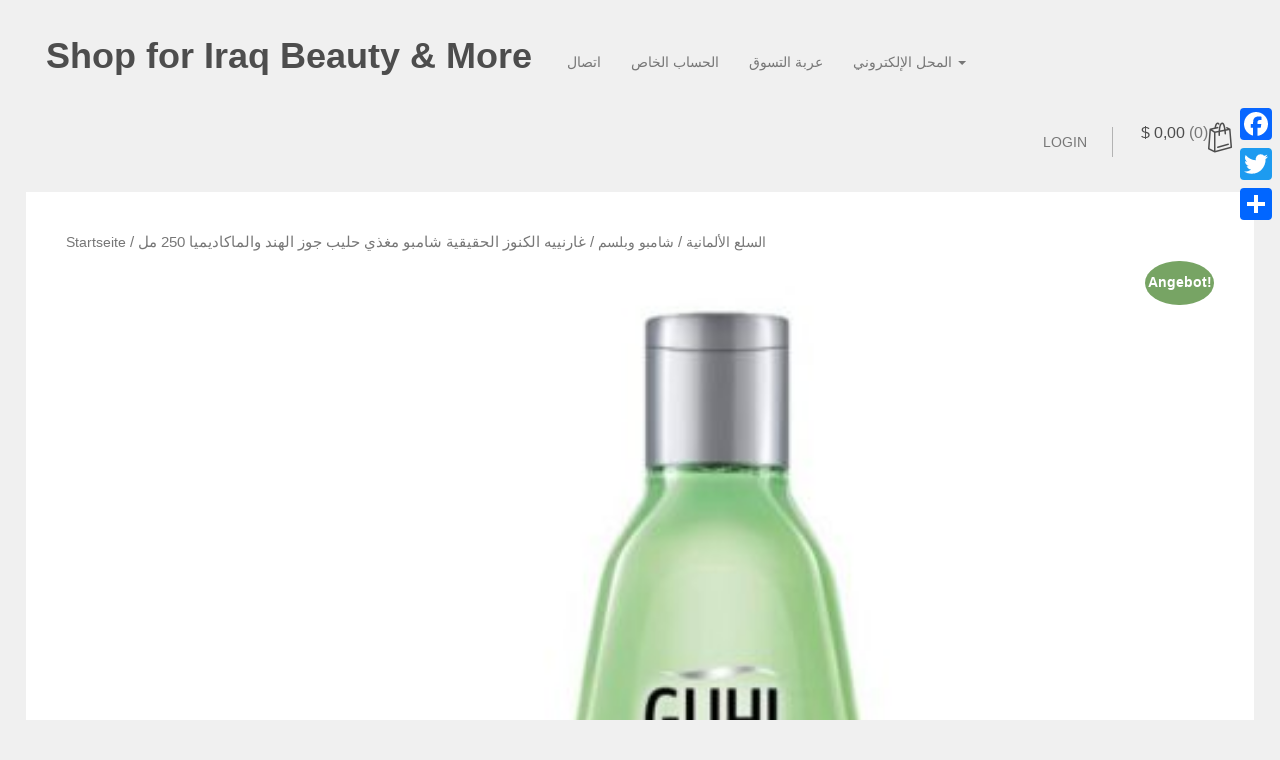

--- FILE ---
content_type: text/html; charset=UTF-8
request_url: http://shopforiraq.com/product/%D8%BA%D8%A7%D8%B1%D9%86%D9%8A%D9%8A%D9%87-%D8%A7%D9%84%D9%83%D9%86%D9%88%D8%B2-%D8%A7%D9%84%D8%AD%D9%82%D9%8A%D9%82%D9%8A%D8%A9-%D8%B4%D8%A7%D9%85%D8%A8%D9%88-%D9%85%D8%BA%D8%B0%D9%8A-%D8%AD%D9%84-3/
body_size: 21782
content:
<!DOCTYPE html>
<html lang="de" prefix="og: http://ogp.me/ns#" class="no-js">

<head>
    <meta charset="UTF-8">
    <link rel="profile" href="http://gmpg.org/xfn/11">
    <link rel="pingback" href="http://shopforiraq.com/xmlrpc.php">

    <!--[if lt IE 9]>
    <meta http-equiv="X-UA-Compatible" content="IE=edge,chrome=1">
    <script src="http://shopforiraq.com/wp-content/themes/shophistic-lite/js/html5shiv.js"></script>
    <![endif]-->

    <meta name="description" content="شراء البضائع من المانيا عبر الطيران الجوي">

    <meta name="viewport" content="width=device-width, initial-scale=1.0">

    <!-- WP_Head -->
    <title>غارنييه الكنوز الحقيقية شامبو مغذي حليب جوز الهند والماكاديميا 250 مل - Shop for Iraq Beauty &amp; More</title>
<meta name='robots' content='max-image-preview:large' />

            <script data-no-defer="1" data-ezscrex="false" data-cfasync="false" data-pagespeed-no-defer data-cookieconsent="ignore">
                var ctPublicFunctions = {"_ajax_nonce":"576e6a035d","_rest_nonce":"326328fb48","_ajax_url":"\/wp-admin\/admin-ajax.php","_rest_url":"http:\/\/shopforiraq.com\/wp-json\/","data__cookies_type":"native","data__ajax_type":"admin_ajax","text__wait_for_decoding":"Decoding the contact data, let us a few seconds to finish. Anti-Spam by CleanTalk","cookiePrefix":"","wprocket_detected":false,"host_url":"shopforiraq.com"}
            </script>
        
            <script data-no-defer="1" data-ezscrex="false" data-cfasync="false" data-pagespeed-no-defer data-cookieconsent="ignore">
                var ctPublic = {"_ajax_nonce":"576e6a035d","settings__forms__check_internal":"0","settings__forms__check_external":"0","settings__forms__search_test":1,"settings__data__bot_detector_enabled":0,"blog_home":"http:\/\/shopforiraq.com\/","pixel__setting":"0","pixel__enabled":false,"pixel__url":null,"data__email_check_before_post":1,"data__email_check_exist_post":0,"data__cookies_type":"native","data__key_is_ok":true,"data__visible_fields_required":true,"wl_brandname":"Anti-Spam by CleanTalk","wl_brandname_short":"CleanTalk","ct_checkjs_key":207593718,"emailEncoderPassKey":"6b7e408e538d8ba0d1d67b16a0c3bab0","bot_detector_forms_excluded":"W10=","advancedCacheExists":false,"varnishCacheExists":false,"wc_ajax_add_to_cart":true}
            </script>
        
<!-- This site is optimized with the Yoast SEO plugin v7.5.3 - https://yoast.com/wordpress/plugins/seo/ -->
<link rel="canonical" href="http://shopforiraq.com/product/%d8%ba%d8%a7%d8%b1%d9%86%d9%8a%d9%8a%d9%87-%d8%a7%d9%84%d9%83%d9%86%d9%88%d8%b2-%d8%a7%d9%84%d8%ad%d9%82%d9%8a%d9%82%d9%8a%d8%a9-%d8%b4%d8%a7%d9%85%d8%a8%d9%88-%d9%85%d8%ba%d8%b0%d9%8a-%d8%ad%d9%84-3/" />
<meta property="og:locale" content="de_DE" />
<meta property="og:type" content="article" />
<meta property="og:title" content="غارنييه الكنوز الحقيقية شامبو مغذي حليب جوز الهند والماكاديميا 250 مل - Shop for Iraq Beauty &amp; More" />
<meta property="og:description" content="GUHL
شامبو فروة الرأس الحساسة مع البلسم
250 مل

لفروة الرأس الجافة  والحساسة ، مع الشاي الأبيض والنعناع ، خاص بالعناية بفروة الراس الخفيفة - لشعر صحي بشكل ملحوظ." />
<meta property="og:url" content="http://shopforiraq.com/product/%d8%ba%d8%a7%d8%b1%d9%86%d9%8a%d9%8a%d9%87-%d8%a7%d9%84%d9%83%d9%86%d9%88%d8%b2-%d8%a7%d9%84%d8%ad%d9%82%d9%8a%d9%82%d9%8a%d8%a9-%d8%b4%d8%a7%d9%85%d8%a8%d9%88-%d9%85%d8%ba%d8%b0%d9%8a-%d8%ad%d9%84-3/" />
<meta property="og:site_name" content="Shop for Iraq Beauty &amp; More" />
<meta property="og:image" content="http://shopforiraq.com/wp-content/uploads/2018/11/Guhl-Kopfhaut-Sensitiv-Shampoo.jpg" />
<meta property="og:image:width" content="646" />
<meta property="og:image:height" content="646" />
<meta name="twitter:card" content="summary" />
<meta name="twitter:description" content="GUHL
شامبو فروة الرأس الحساسة مع البلسم
250 مل

لفروة الرأس الجافة  والحساسة ، مع الشاي الأبيض والنعناع ، خاص بالعناية بفروة الراس الخفيفة - لشعر صحي بشكل ملحوظ." />
<meta name="twitter:title" content="غارنييه الكنوز الحقيقية شامبو مغذي حليب جوز الهند والماكاديميا 250 مل - Shop for Iraq Beauty &amp; More" />
<meta name="twitter:image" content="http://shopforiraq.com/wp-content/uploads/2018/11/Guhl-Kopfhaut-Sensitiv-Shampoo.jpg" />
<!-- / Yoast SEO plugin. -->

<link rel='dns-prefetch' href='//static.addtoany.com' />
<link rel="alternate" type="application/rss+xml" title="Shop for Iraq Beauty &amp; More &raquo; Feed" href="http://shopforiraq.com/feed/" />
<link rel="alternate" type="application/rss+xml" title="Shop for Iraq Beauty &amp; More &raquo; Kommentar-Feed" href="http://shopforiraq.com/comments/feed/" />
<link rel="alternate" type="application/rss+xml" title="Shop for Iraq Beauty &amp; More &raquo; غارنييه الكنوز الحقيقية شامبو مغذي حليب جوز الهند والماكاديميا 250 مل-Kommentar-Feed" href="http://shopforiraq.com/product/%d8%ba%d8%a7%d8%b1%d9%86%d9%8a%d9%8a%d9%87-%d8%a7%d9%84%d9%83%d9%86%d9%88%d8%b2-%d8%a7%d9%84%d8%ad%d9%82%d9%8a%d9%82%d9%8a%d8%a9-%d8%b4%d8%a7%d9%85%d8%a8%d9%88-%d9%85%d8%ba%d8%b0%d9%8a-%d8%ad%d9%84-3/feed/" />
<script type="text/javascript">
window._wpemojiSettings = {"baseUrl":"https:\/\/s.w.org\/images\/core\/emoji\/14.0.0\/72x72\/","ext":".png","svgUrl":"https:\/\/s.w.org\/images\/core\/emoji\/14.0.0\/svg\/","svgExt":".svg","source":{"concatemoji":"http:\/\/shopforiraq.com\/wp-includes\/js\/wp-emoji-release.min.js?ver=6.2.8"}};
/*! This file is auto-generated */
!function(e,a,t){var n,r,o,i=a.createElement("canvas"),p=i.getContext&&i.getContext("2d");function s(e,t){p.clearRect(0,0,i.width,i.height),p.fillText(e,0,0);e=i.toDataURL();return p.clearRect(0,0,i.width,i.height),p.fillText(t,0,0),e===i.toDataURL()}function c(e){var t=a.createElement("script");t.src=e,t.defer=t.type="text/javascript",a.getElementsByTagName("head")[0].appendChild(t)}for(o=Array("flag","emoji"),t.supports={everything:!0,everythingExceptFlag:!0},r=0;r<o.length;r++)t.supports[o[r]]=function(e){if(p&&p.fillText)switch(p.textBaseline="top",p.font="600 32px Arial",e){case"flag":return s("\ud83c\udff3\ufe0f\u200d\u26a7\ufe0f","\ud83c\udff3\ufe0f\u200b\u26a7\ufe0f")?!1:!s("\ud83c\uddfa\ud83c\uddf3","\ud83c\uddfa\u200b\ud83c\uddf3")&&!s("\ud83c\udff4\udb40\udc67\udb40\udc62\udb40\udc65\udb40\udc6e\udb40\udc67\udb40\udc7f","\ud83c\udff4\u200b\udb40\udc67\u200b\udb40\udc62\u200b\udb40\udc65\u200b\udb40\udc6e\u200b\udb40\udc67\u200b\udb40\udc7f");case"emoji":return!s("\ud83e\udef1\ud83c\udffb\u200d\ud83e\udef2\ud83c\udfff","\ud83e\udef1\ud83c\udffb\u200b\ud83e\udef2\ud83c\udfff")}return!1}(o[r]),t.supports.everything=t.supports.everything&&t.supports[o[r]],"flag"!==o[r]&&(t.supports.everythingExceptFlag=t.supports.everythingExceptFlag&&t.supports[o[r]]);t.supports.everythingExceptFlag=t.supports.everythingExceptFlag&&!t.supports.flag,t.DOMReady=!1,t.readyCallback=function(){t.DOMReady=!0},t.supports.everything||(n=function(){t.readyCallback()},a.addEventListener?(a.addEventListener("DOMContentLoaded",n,!1),e.addEventListener("load",n,!1)):(e.attachEvent("onload",n),a.attachEvent("onreadystatechange",function(){"complete"===a.readyState&&t.readyCallback()})),(e=t.source||{}).concatemoji?c(e.concatemoji):e.wpemoji&&e.twemoji&&(c(e.twemoji),c(e.wpemoji)))}(window,document,window._wpemojiSettings);
</script>
<style type="text/css">
img.wp-smiley,
img.emoji {
	display: inline !important;
	border: none !important;
	box-shadow: none !important;
	height: 1em !important;
	width: 1em !important;
	margin: 0 0.07em !important;
	vertical-align: -0.1em !important;
	background: none !important;
	padding: 0 !important;
}
</style>
	<link rel='stylesheet' id='wp-block-library-css' href='http://shopforiraq.com/wp-includes/css/dist/block-library/style.min.css?ver=6.2.8' type='text/css' media='all' />
<link rel='stylesheet' id='classic-theme-styles-css' href='http://shopforiraq.com/wp-includes/css/classic-themes.min.css?ver=6.2.8' type='text/css' media='all' />
<style id='global-styles-inline-css' type='text/css'>
body{--wp--preset--color--black: #000000;--wp--preset--color--cyan-bluish-gray: #abb8c3;--wp--preset--color--white: #ffffff;--wp--preset--color--pale-pink: #f78da7;--wp--preset--color--vivid-red: #cf2e2e;--wp--preset--color--luminous-vivid-orange: #ff6900;--wp--preset--color--luminous-vivid-amber: #fcb900;--wp--preset--color--light-green-cyan: #7bdcb5;--wp--preset--color--vivid-green-cyan: #00d084;--wp--preset--color--pale-cyan-blue: #8ed1fc;--wp--preset--color--vivid-cyan-blue: #0693e3;--wp--preset--color--vivid-purple: #9b51e0;--wp--preset--gradient--vivid-cyan-blue-to-vivid-purple: linear-gradient(135deg,rgba(6,147,227,1) 0%,rgb(155,81,224) 100%);--wp--preset--gradient--light-green-cyan-to-vivid-green-cyan: linear-gradient(135deg,rgb(122,220,180) 0%,rgb(0,208,130) 100%);--wp--preset--gradient--luminous-vivid-amber-to-luminous-vivid-orange: linear-gradient(135deg,rgba(252,185,0,1) 0%,rgba(255,105,0,1) 100%);--wp--preset--gradient--luminous-vivid-orange-to-vivid-red: linear-gradient(135deg,rgba(255,105,0,1) 0%,rgb(207,46,46) 100%);--wp--preset--gradient--very-light-gray-to-cyan-bluish-gray: linear-gradient(135deg,rgb(238,238,238) 0%,rgb(169,184,195) 100%);--wp--preset--gradient--cool-to-warm-spectrum: linear-gradient(135deg,rgb(74,234,220) 0%,rgb(151,120,209) 20%,rgb(207,42,186) 40%,rgb(238,44,130) 60%,rgb(251,105,98) 80%,rgb(254,248,76) 100%);--wp--preset--gradient--blush-light-purple: linear-gradient(135deg,rgb(255,206,236) 0%,rgb(152,150,240) 100%);--wp--preset--gradient--blush-bordeaux: linear-gradient(135deg,rgb(254,205,165) 0%,rgb(254,45,45) 50%,rgb(107,0,62) 100%);--wp--preset--gradient--luminous-dusk: linear-gradient(135deg,rgb(255,203,112) 0%,rgb(199,81,192) 50%,rgb(65,88,208) 100%);--wp--preset--gradient--pale-ocean: linear-gradient(135deg,rgb(255,245,203) 0%,rgb(182,227,212) 50%,rgb(51,167,181) 100%);--wp--preset--gradient--electric-grass: linear-gradient(135deg,rgb(202,248,128) 0%,rgb(113,206,126) 100%);--wp--preset--gradient--midnight: linear-gradient(135deg,rgb(2,3,129) 0%,rgb(40,116,252) 100%);--wp--preset--duotone--dark-grayscale: url('#wp-duotone-dark-grayscale');--wp--preset--duotone--grayscale: url('#wp-duotone-grayscale');--wp--preset--duotone--purple-yellow: url('#wp-duotone-purple-yellow');--wp--preset--duotone--blue-red: url('#wp-duotone-blue-red');--wp--preset--duotone--midnight: url('#wp-duotone-midnight');--wp--preset--duotone--magenta-yellow: url('#wp-duotone-magenta-yellow');--wp--preset--duotone--purple-green: url('#wp-duotone-purple-green');--wp--preset--duotone--blue-orange: url('#wp-duotone-blue-orange');--wp--preset--font-size--small: 13px;--wp--preset--font-size--medium: 20px;--wp--preset--font-size--large: 36px;--wp--preset--font-size--x-large: 42px;--wp--preset--spacing--20: 0.44rem;--wp--preset--spacing--30: 0.67rem;--wp--preset--spacing--40: 1rem;--wp--preset--spacing--50: 1.5rem;--wp--preset--spacing--60: 2.25rem;--wp--preset--spacing--70: 3.38rem;--wp--preset--spacing--80: 5.06rem;--wp--preset--shadow--natural: 6px 6px 9px rgba(0, 0, 0, 0.2);--wp--preset--shadow--deep: 12px 12px 50px rgba(0, 0, 0, 0.4);--wp--preset--shadow--sharp: 6px 6px 0px rgba(0, 0, 0, 0.2);--wp--preset--shadow--outlined: 6px 6px 0px -3px rgba(255, 255, 255, 1), 6px 6px rgba(0, 0, 0, 1);--wp--preset--shadow--crisp: 6px 6px 0px rgba(0, 0, 0, 1);}:where(.is-layout-flex){gap: 0.5em;}body .is-layout-flow > .alignleft{float: left;margin-inline-start: 0;margin-inline-end: 2em;}body .is-layout-flow > .alignright{float: right;margin-inline-start: 2em;margin-inline-end: 0;}body .is-layout-flow > .aligncenter{margin-left: auto !important;margin-right: auto !important;}body .is-layout-constrained > .alignleft{float: left;margin-inline-start: 0;margin-inline-end: 2em;}body .is-layout-constrained > .alignright{float: right;margin-inline-start: 2em;margin-inline-end: 0;}body .is-layout-constrained > .aligncenter{margin-left: auto !important;margin-right: auto !important;}body .is-layout-constrained > :where(:not(.alignleft):not(.alignright):not(.alignfull)){max-width: var(--wp--style--global--content-size);margin-left: auto !important;margin-right: auto !important;}body .is-layout-constrained > .alignwide{max-width: var(--wp--style--global--wide-size);}body .is-layout-flex{display: flex;}body .is-layout-flex{flex-wrap: wrap;align-items: center;}body .is-layout-flex > *{margin: 0;}:where(.wp-block-columns.is-layout-flex){gap: 2em;}.has-black-color{color: var(--wp--preset--color--black) !important;}.has-cyan-bluish-gray-color{color: var(--wp--preset--color--cyan-bluish-gray) !important;}.has-white-color{color: var(--wp--preset--color--white) !important;}.has-pale-pink-color{color: var(--wp--preset--color--pale-pink) !important;}.has-vivid-red-color{color: var(--wp--preset--color--vivid-red) !important;}.has-luminous-vivid-orange-color{color: var(--wp--preset--color--luminous-vivid-orange) !important;}.has-luminous-vivid-amber-color{color: var(--wp--preset--color--luminous-vivid-amber) !important;}.has-light-green-cyan-color{color: var(--wp--preset--color--light-green-cyan) !important;}.has-vivid-green-cyan-color{color: var(--wp--preset--color--vivid-green-cyan) !important;}.has-pale-cyan-blue-color{color: var(--wp--preset--color--pale-cyan-blue) !important;}.has-vivid-cyan-blue-color{color: var(--wp--preset--color--vivid-cyan-blue) !important;}.has-vivid-purple-color{color: var(--wp--preset--color--vivid-purple) !important;}.has-black-background-color{background-color: var(--wp--preset--color--black) !important;}.has-cyan-bluish-gray-background-color{background-color: var(--wp--preset--color--cyan-bluish-gray) !important;}.has-white-background-color{background-color: var(--wp--preset--color--white) !important;}.has-pale-pink-background-color{background-color: var(--wp--preset--color--pale-pink) !important;}.has-vivid-red-background-color{background-color: var(--wp--preset--color--vivid-red) !important;}.has-luminous-vivid-orange-background-color{background-color: var(--wp--preset--color--luminous-vivid-orange) !important;}.has-luminous-vivid-amber-background-color{background-color: var(--wp--preset--color--luminous-vivid-amber) !important;}.has-light-green-cyan-background-color{background-color: var(--wp--preset--color--light-green-cyan) !important;}.has-vivid-green-cyan-background-color{background-color: var(--wp--preset--color--vivid-green-cyan) !important;}.has-pale-cyan-blue-background-color{background-color: var(--wp--preset--color--pale-cyan-blue) !important;}.has-vivid-cyan-blue-background-color{background-color: var(--wp--preset--color--vivid-cyan-blue) !important;}.has-vivid-purple-background-color{background-color: var(--wp--preset--color--vivid-purple) !important;}.has-black-border-color{border-color: var(--wp--preset--color--black) !important;}.has-cyan-bluish-gray-border-color{border-color: var(--wp--preset--color--cyan-bluish-gray) !important;}.has-white-border-color{border-color: var(--wp--preset--color--white) !important;}.has-pale-pink-border-color{border-color: var(--wp--preset--color--pale-pink) !important;}.has-vivid-red-border-color{border-color: var(--wp--preset--color--vivid-red) !important;}.has-luminous-vivid-orange-border-color{border-color: var(--wp--preset--color--luminous-vivid-orange) !important;}.has-luminous-vivid-amber-border-color{border-color: var(--wp--preset--color--luminous-vivid-amber) !important;}.has-light-green-cyan-border-color{border-color: var(--wp--preset--color--light-green-cyan) !important;}.has-vivid-green-cyan-border-color{border-color: var(--wp--preset--color--vivid-green-cyan) !important;}.has-pale-cyan-blue-border-color{border-color: var(--wp--preset--color--pale-cyan-blue) !important;}.has-vivid-cyan-blue-border-color{border-color: var(--wp--preset--color--vivid-cyan-blue) !important;}.has-vivid-purple-border-color{border-color: var(--wp--preset--color--vivid-purple) !important;}.has-vivid-cyan-blue-to-vivid-purple-gradient-background{background: var(--wp--preset--gradient--vivid-cyan-blue-to-vivid-purple) !important;}.has-light-green-cyan-to-vivid-green-cyan-gradient-background{background: var(--wp--preset--gradient--light-green-cyan-to-vivid-green-cyan) !important;}.has-luminous-vivid-amber-to-luminous-vivid-orange-gradient-background{background: var(--wp--preset--gradient--luminous-vivid-amber-to-luminous-vivid-orange) !important;}.has-luminous-vivid-orange-to-vivid-red-gradient-background{background: var(--wp--preset--gradient--luminous-vivid-orange-to-vivid-red) !important;}.has-very-light-gray-to-cyan-bluish-gray-gradient-background{background: var(--wp--preset--gradient--very-light-gray-to-cyan-bluish-gray) !important;}.has-cool-to-warm-spectrum-gradient-background{background: var(--wp--preset--gradient--cool-to-warm-spectrum) !important;}.has-blush-light-purple-gradient-background{background: var(--wp--preset--gradient--blush-light-purple) !important;}.has-blush-bordeaux-gradient-background{background: var(--wp--preset--gradient--blush-bordeaux) !important;}.has-luminous-dusk-gradient-background{background: var(--wp--preset--gradient--luminous-dusk) !important;}.has-pale-ocean-gradient-background{background: var(--wp--preset--gradient--pale-ocean) !important;}.has-electric-grass-gradient-background{background: var(--wp--preset--gradient--electric-grass) !important;}.has-midnight-gradient-background{background: var(--wp--preset--gradient--midnight) !important;}.has-small-font-size{font-size: var(--wp--preset--font-size--small) !important;}.has-medium-font-size{font-size: var(--wp--preset--font-size--medium) !important;}.has-large-font-size{font-size: var(--wp--preset--font-size--large) !important;}.has-x-large-font-size{font-size: var(--wp--preset--font-size--x-large) !important;}
.wp-block-navigation a:where(:not(.wp-element-button)){color: inherit;}
:where(.wp-block-columns.is-layout-flex){gap: 2em;}
.wp-block-pullquote{font-size: 1.5em;line-height: 1.6;}
</style>
<link rel='stylesheet' id='bbp-default-css' href='http://shopforiraq.com/wp-content/plugins/bbpress/templates/default/css/bbpress.min.css?ver=2.6.11' type='text/css' media='all' />
<link rel='stylesheet' id='cptch_stylesheet-css' href='http://shopforiraq.com/wp-content/plugins/captcha/css/front_end_style.css?ver=4.4.5' type='text/css' media='all' />
<link rel='stylesheet' id='dashicons-css' href='http://shopforiraq.com/wp-includes/css/dashicons.min.css?ver=6.2.8' type='text/css' media='all' />
<link rel='stylesheet' id='cptch_desktop_style-css' href='http://shopforiraq.com/wp-content/plugins/captcha/css/desktop_style.css?ver=4.4.5' type='text/css' media='all' />
<link rel='stylesheet' id='ct_public_css-css' href='http://shopforiraq.com/wp-content/plugins/cleantalk-spam-protect/css/cleantalk-public.min.css?ver=6.45.2' type='text/css' media='all' />
<link rel='stylesheet' id='ct_email_decoder_css-css' href='http://shopforiraq.com/wp-content/plugins/cleantalk-spam-protect/css/cleantalk-email-decoder.min.css?ver=6.45.2' type='text/css' media='all' />
<link rel='stylesheet' id='woocommerce-layout-css' href='http://shopforiraq.com/wp-content/plugins/woocommerce/assets/css/woocommerce-layout.css?ver=3.4.8' type='text/css' media='all' />
<link rel='stylesheet' id='woocommerce-smallscreen-css' href='http://shopforiraq.com/wp-content/plugins/woocommerce/assets/css/woocommerce-smallscreen.css?ver=3.4.8' type='text/css' media='only screen and (max-width: 768px)' />
<link rel='stylesheet' id='woocommerce-general-css' href='http://shopforiraq.com/wp-content/plugins/woocommerce/assets/css/woocommerce.css?ver=3.4.8' type='text/css' media='all' />
<style id='woocommerce-inline-inline-css' type='text/css'>
.woocommerce form .form-row .required { visibility: visible; }
</style>
<link rel='stylesheet' id='bootstrap-css' href='http://shopforiraq.com/wp-content/themes/shophistic-lite/css/bootstrap.css?ver=3.1' type='text/css' media='all' />
<link rel='stylesheet' id='owl-css' href='http://shopforiraq.com/wp-content/themes/shophistic-lite/css/owl.carousel.css?ver=2.0.0' type='text/css' media='all' />
<link rel='stylesheet' id='photoswipe-css' href='http://shopforiraq.com/wp-content/plugins/woocommerce/assets/css/photoswipe/photoswipe.css?ver=3.4.8' type='text/css' media='all' />
<link rel='stylesheet' id='photoswipe-skin-css' href='http://shopforiraq.com/wp-content/themes/shophistic-lite/css/default-skin/default-skin.css?ver=2.0.0' type='text/css' media='all' />
<link rel='stylesheet' id='main-stylesheet-css' href='http://shopforiraq.com/wp-content/themes/shophistic-lite/style.css?ver=1.0' type='text/css' media='all' />
<link rel='stylesheet' id='newsletter-css' href='http://shopforiraq.com/wp-content/plugins/newsletter/style.css?ver=7.9.0' type='text/css' media='all' />
<link rel='stylesheet' id='addtoany-css' href='http://shopforiraq.com/wp-content/plugins/add-to-any/addtoany.min.css?ver=1.16' type='text/css' media='all' />
<style id='addtoany-inline-css' type='text/css'>
@media screen and (max-width:980px){
.a2a_floating_style.a2a_vertical_style{display:none;}
}
</style>
<link rel='stylesheet' id='wp-social-sharing-css' href='http://shopforiraq.com/wp-content/plugins/wp-social-sharing/static/socialshare.css?ver=1.6' type='text/css' media='all' />
<script type='text/javascript' id='addtoany-core-js-before'>
window.a2a_config=window.a2a_config||{};a2a_config.callbacks=[];a2a_config.overlays=[];a2a_config.templates={};a2a_localize = {
	Share: "Teilen",
	Save: "Speichern",
	Subscribe: "Abonnieren",
	Email: "E-Mail",
	Bookmark: "Lesezeichen",
	ShowAll: "Alle anzeigen",
	ShowLess: "Weniger anzeigen",
	FindServices: "Dienst(e) suchen",
	FindAnyServiceToAddTo: "Um weitere Dienste ergänzen",
	PoweredBy: "Präsentiert von",
	ShareViaEmail: "Teilen via E-Mail",
	SubscribeViaEmail: "Via E-Mail abonnieren",
	BookmarkInYourBrowser: "Lesezeichen in ihrem  Browser",
	BookmarkInstructions: "Drücken sie Ctrl+D oder \u2318+D um diese Seite bei den Lesezeichen zu speichern",
	AddToYourFavorites: "Zu ihren  Favoriten hinzufügen",
	SendFromWebOrProgram: "Senden von jeder E-Mail Adresse oder E-Mail-Programm",
	EmailProgram: "E-Mail-Programm",
	More: "Mehr&#8230;",
	ThanksForSharing: "Thanks for sharing!",
	ThanksForFollowing: "Thanks for following!"
};
</script>
<script type='text/javascript' defer src='https://static.addtoany.com/menu/page.js' id='addtoany-core-js'></script>
<script type='text/javascript' src='http://shopforiraq.com/wp-includes/js/jquery/jquery.min.js?ver=3.6.4' id='jquery-core-js'></script>
<script type='text/javascript' src='http://shopforiraq.com/wp-includes/js/jquery/jquery-migrate.min.js?ver=3.4.0' id='jquery-migrate-js'></script>
<script type='text/javascript' defer src='http://shopforiraq.com/wp-content/plugins/add-to-any/addtoany.min.js?ver=1.1' id='addtoany-jquery-js'></script>
<script type='text/javascript' data-pagespeed-no-defer src='http://shopforiraq.com/wp-content/plugins/cleantalk-spam-protect/js/apbct-public-bundle.min.js?ver=6.45.2' id='ct_public_functions-js'></script>
<script type='text/javascript' src='http://shopforiraq.com/wp-content/plugins/html5-responsive-faq/js/hrf-script.js?ver=6.2.8' id='html5-responsive-faq-js'></script>
<script type='text/javascript' src='http://shopforiraq.com/wp-content/themes/shophistic-lite/js/modernizr.custom.67069.js?ver=1' id='modernizr-js'></script>
<link rel="https://api.w.org/" href="http://shopforiraq.com/wp-json/" /><link rel="alternate" type="application/json" href="http://shopforiraq.com/wp-json/wp/v2/product/516" /><link rel="EditURI" type="application/rsd+xml" title="RSD" href="http://shopforiraq.com/xmlrpc.php?rsd" />
<link rel="wlwmanifest" type="application/wlwmanifest+xml" href="http://shopforiraq.com/wp-includes/wlwmanifest.xml" />
<meta name="generator" content="WordPress 6.2.8" />
<meta name="generator" content="WooCommerce 3.4.8" />
<link rel='shortlink' href='http://shopforiraq.com/?p=516' />
<link rel="alternate" type="application/json+oembed" href="http://shopforiraq.com/wp-json/oembed/1.0/embed?url=http%3A%2F%2Fshopforiraq.com%2Fproduct%2F%25d8%25ba%25d8%25a7%25d8%25b1%25d9%2586%25d9%258a%25d9%258a%25d9%2587-%25d8%25a7%25d9%2584%25d9%2583%25d9%2586%25d9%2588%25d8%25b2-%25d8%25a7%25d9%2584%25d8%25ad%25d9%2582%25d9%258a%25d9%2582%25d9%258a%25d8%25a9-%25d8%25b4%25d8%25a7%25d9%2585%25d8%25a8%25d9%2588-%25d9%2585%25d8%25ba%25d8%25b0%25d9%258a-%25d8%25ad%25d9%2584-3%2F" />
<link rel="alternate" type="text/xml+oembed" href="http://shopforiraq.com/wp-json/oembed/1.0/embed?url=http%3A%2F%2Fshopforiraq.com%2Fproduct%2F%25d8%25ba%25d8%25a7%25d8%25b1%25d9%2586%25d9%258a%25d9%258a%25d9%2587-%25d8%25a7%25d9%2584%25d9%2583%25d9%2586%25d9%2588%25d8%25b2-%25d8%25a7%25d9%2584%25d8%25ad%25d9%2582%25d9%258a%25d9%2582%25d9%258a%25d8%25a9-%25d8%25b4%25d8%25a7%25d9%2585%25d8%25a8%25d9%2588-%25d9%2585%25d8%25ba%25d8%25b0%25d9%258a-%25d8%25ad%25d9%2584-3%2F&#038;format=xml" />
	<noscript><style>.woocommerce-product-gallery{ opacity: 1 !important; }</style></noscript>
	<link rel="icon" href="http://shopforiraq.com/wp-content/uploads/2016/12/cropped-Hart-32x32.jpg" sizes="32x32" />
<link rel="icon" href="http://shopforiraq.com/wp-content/uploads/2016/12/cropped-Hart-192x192.jpg" sizes="192x192" />
<link rel="apple-touch-icon" href="http://shopforiraq.com/wp-content/uploads/2016/12/cropped-Hart-180x180.jpg" />
<meta name="msapplication-TileImage" content="http://shopforiraq.com/wp-content/uploads/2016/12/cropped-Hart-270x270.jpg" />
		<style type="text/css" id="wp-custom-css">
			/*
Hier kannst du dein eigenes CSS einfügen.

Klicke auf das Hilfe-Symbol oben, um mehr zu lernen.
*/

.footer-content{display: none}
.site-info{display: none}

.ql_logo.google-font {
background-color: transparent;
    font-size: 1.em;
}

/*

.ql_cart-btn {
    background-color: transparent;
    border: none;
    padding: 25px 1px 10px 10px;
  
	
}


.ql_login-btn { 
    background-color: blue;
    border: none;
    padding: 3px 9px 5px 12px;
    margin: 30px 20px 10px 10px  ;
    position: relative;
		Right: -8px;
		border-bottom-width: 0px;
	font-size: 12px;
	text-align: justify;
	
}




.login_cart_wrap {

    text-align: lefht;
		position: relative;
		left: 1px;
}
Element {


#ql_nav_btn {
		
  border: 5px solid;
		border-radius: 10px;
}
*/
.ql_cart-btn i {

    left: 82px;
    right: auto;
		top: 1px;
	
}

.ql_cart-btn {
    background-color: transparent;
    border: none;
    padding: 0px 25px 14px 18px;
		margin-right: 1px;
  
	
}
#ql_nav_btn {
		float: right;
		left: 125px;
  border: 5px solid;
		border-radius: 10px;
}
		</style>
		<style id="tt-easy-google-font-styles" type="text/css">p { }
h1 { }
h2 { }
h3 { }
h4 { }
h5 { }
h6 { }
</style>    <!-- /WP_Head -->
</head>



<body class="product-template-default single single-product postid-516 woocommerce woocommerce-page woocommerce-no-js shophistic-lite ver1.0.25">

    <div id="wrap">

        <header id="header">
            <div class="container">
                <div class="row">

                    <div class="ql_logo_nav col-md-9 col-xs-12">

                        <div class="logo_container">
                            <a href="http://shopforiraq.com/" class="ql_logo google-font">
                                Shop for Iraq Beauty &amp; More                            </a>
                            <button id="ql_nav_btn" type="button" class="navbar-toggle collapsed" data-toggle="collapse"
                                data-target="#ql-navigation" aria-expanded="false">
                                <span class="sr-only">Toggle navigation</span>
                                <span class="icon-bar"></span>
                                <span class="icon-bar"></span>
                                <span class="icon-bar"></span>
                            </button>
                        </div><!-- /logo_container -->

                        <div class="collapse navbar-collapse" id="ql-navigation">
                            <nav id="jqueryslidemenu" class="jqueryslidemenu navbar " role="navigation">
                                <div class="menu-hauptmenu-container"><ul id="menu-hauptmenu" class="nav navbar-nav"><li id="menu-item-226" class="menu-item menu-item-type-post_type menu-item-object-page menu-item-226"><a title="اتصال" href="http://shopforiraq.com/kontakt/">اتصال</a></li>
<li id="menu-item-227" class="menu-item menu-item-type-post_type menu-item-object-page menu-item-227"><a title="الحساب الخاص" href="http://shopforiraq.com/my-account/">الحساب الخاص</a></li>
<li id="menu-item-228" class="menu-item menu-item-type-post_type menu-item-object-page menu-item-228"><a title="عربة التسوق" href="http://shopforiraq.com/warenkorb/">عربة التسوق</a></li>
<li id="menu-item-229" class="menu-item menu-item-type-post_type menu-item-object-page menu-item-has-children current_page_parent menu-item-229 dropdown"><a title="المحل الإلكتروني" href="#" data-toggle="dropdown" class="dropdown-toggle" aria-haspopup="true">المحل الإلكتروني <span class="caret"></span></a>
<ul role="menu" class=" dropdown-menu">
	<li id="menu-item-474" class="menu-item menu-item-type-custom menu-item-object-custom menu-item-474"><a title="بروتين ومنشطات" href="http://shopforiraq.com/product-category/%d8%a7%d9%84%d8%b3%d9%84%d8%b9-%d8%a7%d9%84%d8%a3%d9%84%d9%85%d8%a7%d9%86%d9%8a%d8%a9/%d8%a8%d8%b1%d9%88%d8%aa%d9%8a%d9%86-%d9%88%d9%85%d9%86%d8%b4%d8%b7%d8%a7%d8%aa/">بروتين ومنشطات</a></li>
	<li id="menu-item-230" class="menu-item menu-item-type-custom menu-item-object-custom menu-item-230"><a title="كريم" href="http://shopforiraq.com/product-category/%d8%a7%d9%84%d8%b3%d9%84%d8%b9-%d8%a7%d9%84%d8%a3%d9%84%d9%85%d8%a7%d9%86%d9%8a%d8%a9/%d9%83%d8%b1%d9%8a%d9%85/">كريم</a></li>
	<li id="menu-item-299" class="menu-item menu-item-type-custom menu-item-object-custom menu-item-299"><a title="قناع للوجه" href="http://shopforiraq.com/product-category/%d8%a7%d9%84%d8%b3%d9%84%d8%b9-%d8%a7%d9%84%d8%a3%d9%84%d9%85%d8%a7%d9%86%d9%8a%d8%a9/%d9%82%d9%86%d8%a7%d8%b9-%d9%84%d9%84%d9%88%d8%ac%d9%87/">قناع للوجه</a></li>
	<li id="menu-item-439" class="menu-item menu-item-type-custom menu-item-object-custom menu-item-439"><a title="أدوات الصحية" href="http://shopforiraq.com/product-category/السلع-الألمانية/أدوات-صحية/">أدوات الصحية</a></li>
	<li id="menu-item-231" class="menu-item menu-item-type-custom menu-item-object-custom menu-item-231"><a title="شامبو وبلسم" href="http://shopforiraq.com/product-category/%d8%a7%d9%84%d8%b3%d9%84%d8%b9-%d8%a7%d9%84%d8%a3%d9%84%d9%85%d8%a7%d9%86%d9%8a%d8%a9/%d8%b4%d8%a7%d9%85%d8%a8%d9%88-%d9%88%d8%a8%d9%84%d8%b3%d9%85/">شامبو وبلسم</a></li>
	<li id="menu-item-232" class="menu-item menu-item-type-custom menu-item-object-custom menu-item-232"><a title="معجون الأسنان" href="http://shopforiraq.com/product-category/%d8%a7%d9%84%d8%b3%d9%84%d8%b9-%d8%a7%d9%84%d8%a3%d9%84%d9%85%d8%a7%d9%86%d9%8a%d8%a9/%d9%85%d8%b9%d8%ac%d9%88%d9%86-%d8%a7%d9%84%d8%a3%d8%b3%d9%86%d8%a7%d9%86/">معجون الأسنان</a></li>
	<li id="menu-item-483" class="menu-item menu-item-type-custom menu-item-object-custom menu-item-483"><a title="أجهزة إلكترونية" href="http://shopforiraq.com/product-category/%d8%a7%d9%84%d8%b3%d9%84%d8%b9-%d8%a7%d9%84%d8%a3%d9%84%d9%85%d8%a7%d9%86%d9%8a%d8%a9/%d8%a3%d8%ac%d9%87%d8%b2%d8%a9-%d8%a5%d9%84%d9%83%d8%aa%d8%b1%d9%88%d9%86%d9%8a%d8%a9/">أجهزة إلكترونية</a></li>
</ul>
</li>
</ul></div>                            </nav>
                        </div>
                        <div class="clearfix"></div>

                    </div><!-- col-md-8 -->

                                        <div class="login_cart_wrap col-md-3 col-xs-12">

                        <div class="ql_cart_wrap">
                            <button href="http://shopforiraq.com/warenkorb/" class="ql_cart-btn">
                                <span class="woocommerce-Price-amount amount"><span class="woocommerce-Price-currencySymbol">&#036;</span>&nbsp;0,00</span>                                <span class="count">(0)</span>
                                <i class="ql-bag"></i><i class="ql-chevron-down"></i>
                            </button>

                            <div id="ql_woo_cart">
                                
                                <div class="widget woocommerce widget_shopping_cart"><div class="widget_shopping_cart_content"></div></div>                            </div><!-- /ql_woo_cart -->
                        </div>
                        <div class="login_btn_wrap">
                                                        <a class="ql_login-btn"
                                href="http://shopforiraq.com/my-account/"
                                title="Login">Login</a>
                                                    </div>
                        <div class="clearfix"></div>
                    </div><!-- col-md-4 -->
                    
                </div><!-- row-->
            </div><!-- /container -->

        </header>

        <div class="clearfix"></div>
	<div id="container" class="container">
	<section id="main" role="main" class="row">
        <div class="content_background">
		
		<div id="content" class="col-md-12">

<nav class="woocommerce-breadcrumb"><a href="http://shopforiraq.com">Startseite</a>&nbsp;&#47;&nbsp;<a href="http://shopforiraq.com/product-category/%d8%a7%d9%84%d8%b3%d9%84%d8%b9-%d8%a7%d9%84%d8%a3%d9%84%d9%85%d8%a7%d9%86%d9%8a%d8%a9/">السلع الألمانية</a>&nbsp;&#47;&nbsp;<a href="http://shopforiraq.com/product-category/%d8%a7%d9%84%d8%b3%d9%84%d8%b9-%d8%a7%d9%84%d8%a3%d9%84%d9%85%d8%a7%d9%86%d9%8a%d8%a9/%d8%b4%d8%a7%d9%85%d8%a8%d9%88-%d9%88%d8%a8%d9%84%d8%b3%d9%85/">شامبو وبلسم</a>&nbsp;&#47;&nbsp;غارنييه الكنوز الحقيقية شامبو مغذي حليب جوز الهند والماكاديميا 250 مل</nav>
		
			<div id="product-516" class="post-516 product type-product status-publish has-post-thumbnail product_cat-33 first instock sale shipping-taxable purchasable product-type-simple">
    <div class="row">

        <div class="col-md-6">

            
	<span class="onsale">Angebot!</span>
	<div class="row">
        <div class="col-md-2 col-sm-2 ql_thumbnail_column">

        		
        </div><!-- /ql_thumbnail_column -->

        <div class="col-md-10 col-sm-10 ql_main_image_column_wrap">
        	<div class="images">
            <div class="ql_main_image_columnwoocommerce-product-gallery woocommerce-product-gallery--with-images woocommerce-product-gallery--columns-4 images" data-columns="4">
            	<div class="ql_main_images owl-carousel woocommerce-product-gallery__wrapper">

					<div data-thumb="http://shopforiraq.com/wp-content/uploads/2018/11/Guhl-Kopfhaut-Sensitiv-Shampoo-100x100.jpg" class="woocommerce-product-gallery__image"><a data-width="646" data-height="646" href="http://shopforiraq.com/wp-content/uploads/2018/11/Guhl-Kopfhaut-Sensitiv-Shampoo.jpg"><img width="400" height="400" src="http://shopforiraq.com/wp-content/uploads/2018/11/Guhl-Kopfhaut-Sensitiv-Shampoo-400x400.jpg" class="wp-post-image" alt="" decoding="async" loading="lazy" title="Guhl Kopfhaut Sensitiv Shampoo" data-caption="" data-src="http://shopforiraq.com/wp-content/uploads/2018/11/Guhl-Kopfhaut-Sensitiv-Shampoo.jpg" data-large_image="http://shopforiraq.com/wp-content/uploads/2018/11/Guhl-Kopfhaut-Sensitiv-Shampoo.jpg" data-large_image_width="646" data-large_image_height="646" srcset="http://shopforiraq.com/wp-content/uploads/2018/11/Guhl-Kopfhaut-Sensitiv-Shampoo-400x400.jpg 400w, http://shopforiraq.com/wp-content/uploads/2018/11/Guhl-Kopfhaut-Sensitiv-Shampoo-150x150.jpg 150w, http://shopforiraq.com/wp-content/uploads/2018/11/Guhl-Kopfhaut-Sensitiv-Shampoo-300x300.jpg 300w, http://shopforiraq.com/wp-content/uploads/2018/11/Guhl-Kopfhaut-Sensitiv-Shampoo-100x100.jpg 100w, http://shopforiraq.com/wp-content/uploads/2018/11/Guhl-Kopfhaut-Sensitiv-Shampoo.jpg 646w" sizes="(max-width: 400px) 100vw, 400px" /></a></div>				</div><!-- /ql_main_images -->
				<a href="#" class="ql_main_images_btn ql_prev"><i class="ql-arrow-left"></i></a>
                <a href="#" class="ql_main_images_btn ql_next"><i class="ql-arrow-right"></i></a>

			</div><!-- /ql_main_image_column -->
			</div>
        </div><!-- /ql_main_image_column_wrap -->
    </div><!-- /row -->        </div><!-- /col-md-6 -->

        <div class="col-md-6">

            <div class="summary entry-summary">

                <div class="product_category">شامبو وبلسم</div><h1 class="product_title entry-title">غارنييه الكنوز الحقيقية شامبو مغذي حليب جوز الهند والماكاديميا 250 مل</h1><p class="price"><del><span class="woocommerce-Price-amount amount"><span class="woocommerce-Price-currencySymbol">&#36;</span>&nbsp;10,00</span></del> <ins><span class="woocommerce-Price-amount amount"><span class="woocommerce-Price-currencySymbol">&#36;</span>&nbsp;8,00</span></ins></p>
<div class="woocommerce-product-details__short-description">
	<p>GUHL<br />
شامبو فروة الرأس الحساسة مع البلسم<br />
250 مل</p>
<p>لفروة الرأس الجافة  والحساسة ، مع الشاي الأبيض والنعناع ، خاص بالعناية بفروة الراس الخفيفة &#8211; لشعر صحي بشكل ملحوظ.</p>
</div>

	
	<form class="cart" action="http://shopforiraq.com/product/%d8%ba%d8%a7%d8%b1%d9%86%d9%8a%d9%8a%d9%87-%d8%a7%d9%84%d9%83%d9%86%d9%88%d8%b2-%d8%a7%d9%84%d8%ad%d9%82%d9%8a%d9%82%d9%8a%d8%a9-%d8%b4%d8%a7%d9%85%d8%a8%d9%88-%d9%85%d8%ba%d8%b0%d9%8a-%d8%ad%d9%84-3/" method="post" enctype='multipart/form-data'>
		
			<div class="quantity">
		<label class="screen-reader-text" for="quantity_690c8ff9e97ec">Anzahl</label>
		<input
			type="number"
			id="quantity_690c8ff9e97ec"
			class="input-text qty text"
			step="1"
			min="1"
			max=""
			name="quantity"
			value="1"
			title="Menge"
			size="4"
			pattern="[0-9]*"
			inputmode="numeric"
			aria-labelledby="" />
	</div>
	
		<button type="submit" name="add-to-cart" value="516" class="single_add_to_cart_button button alt">In den Warenkorb</button>

			</form>

	
<div class="product-content"></div>

            </div><!-- .summary -->

        </div><!-- /col-md-6 -->


    </div><!-- /row -->

    
	<div class="woocommerce-tabs wc-tabs-wrapper">
		<ul class="tabs wc-tabs" role="tablist">
							<li class="additional_information_tab" id="tab-title-additional_information" role="tab" aria-controls="tab-additional_information">
					<a href="#tab-additional_information">Zusätzliche Information</a>
				</li>
							<li class="reviews_tab" id="tab-title-reviews" role="tab" aria-controls="tab-reviews">
					<a href="#tab-reviews">Bewertungen (0)</a>
				</li>
					</ul>
					<div class="woocommerce-Tabs-panel woocommerce-Tabs-panel--additional_information panel entry-content wc-tab" id="tab-additional_information" role="tabpanel" aria-labelledby="tab-title-additional_information">
				
	<h2>Zusätzliche Information</h2>

<table class="shop_attributes">
			<tr>
			<th>Gewicht</th>
			<td class="product_weight">250 g</td>
		</tr>
	
	
			<tr>
			<th>الكمية</th>
			<td><p>250 ml</p>
</td>
		</tr>
	</table>
			</div>
					<div class="woocommerce-Tabs-panel woocommerce-Tabs-panel--reviews panel entry-content wc-tab" id="tab-reviews" role="tabpanel" aria-labelledby="tab-title-reviews">
				<div id="reviews" class="woocommerce-Reviews">
	<div id="comments">
		<h2 class="woocommerce-Reviews-title">Bewertungen</h2>

		
			<p class="woocommerce-noreviews">Es gibt noch keine Bewertungen.</p>

			</div>

	
		<div id="review_form_wrapper">
			<div id="review_form">
					<div id="respond" class="comment-respond">
		<span id="reply-title" class="comment-reply-title">Schreiben Sie die erste Bewertung für &#8222;غارنييه الكنوز الحقيقية شامبو مغذي حليب جوز الهند والماكاديميا 250 مل&#8220; <small><a rel="nofollow" id="cancel-comment-reply-link" href="/product/%D8%BA%D8%A7%D8%B1%D9%86%D9%8A%D9%8A%D9%87-%D8%A7%D9%84%D9%83%D9%86%D9%88%D8%B2-%D8%A7%D9%84%D8%AD%D9%82%D9%8A%D9%82%D9%8A%D8%A9-%D8%B4%D8%A7%D9%85%D8%A8%D9%88-%D9%85%D8%BA%D8%B0%D9%8A-%D8%AD%D9%84-3/#respond" style="display:none;">Antwort abbrechen</a></small></span><form action="http://shopforiraq.com/wp-comments-post.php" method="post" id="commentform" class="comment-form" novalidate><p class="comment-notes"><span id="email-notes">Ihre E-Mail-Adresse wird nicht veröffentlicht.</span> <span class="required-field-message">Erforderliche Felder sind mit <span class="required">*</span> markiert</span></p><div class="comment-form-rating"><label for="rating">Ihre Bewertung</label><select name="rating" id="rating" aria-required="true" required>
							<option value="">Bewertung&hellip;</option>
							<option value="5">Ausgezeichnet</option>
							<option value="4">Gut</option>
							<option value="3">Durchschnittlich</option>
							<option value="2">Nicht ganz schlecht</option>
							<option value="1">Sehr schlecht</option>
						</select></div><p class="comment-form-comment"><label for="comment">Ihre Rezension&nbsp;<span class="required">*</span></label><textarea id="comment" name="comment" cols="45" rows="8" aria-required="true" required></textarea></p><p class="comment-form-author"><label for="author">Name&nbsp;<span class="required">*</span></label> <input id="author" name="author" type="text" value="" size="30" aria-required="true" required /></p>
<p class="comment-form-email"><label for="email">E-Mail&nbsp;<span class="required">*</span></label> <input id="email" name="email" type="email" value="" size="30" aria-required="true" required /></p>
<p class="comment-form-cookies-consent"><input id="wp-comment-cookies-consent" name="wp-comment-cookies-consent" type="checkbox" value="yes" /> <label for="wp-comment-cookies-consent">Meinen Namen, meine E-Mail-Adresse und meine Website in diesem Browser für die nächste Kommentierung speichern.</label></p>
<p class="cptch_block"><span class="cptch_wrap cptch_math_actions">
				<label class="cptch_label" for="cptch_input_34"><span class="cptch_span"><img class="cptch_img " src="[data-uri]" alt="image"/></span>
					<span class="cptch_span">&nbsp;&#43;&nbsp;</span>
					<span class="cptch_span"><img class="cptch_img " src="[data-uri]" alt="image"/></span>
					<span class="cptch_span">&nbsp;=&nbsp;</span>
					<span class="cptch_span"><input id="cptch_input_34" class="cptch_input cptch_wp_comments" type="text" autocomplete="off" name="cptch_number" value="" maxlength="2" size="2" aria-required="true" required="required" style="margin-bottom:0;display:inline;font-size: 12px;width: 40px;" /></span>
					<input type="hidden" name="cptch_result" value="bX9a" /><input type="hidden" name="cptch_time" value="1762430969" />
					<input type="hidden" name="cptch_form" value="wp_comments" />
				</label><span class="cptch_reload_button_wrap hide-if-no-js">
					<noscript>
						<style type="text/css">
							.hide-if-no-js {
								display: none !important;
							}
						</style>
					</noscript>
					<span class="cptch_reload_button dashicons dashicons-update"></span>
				</span></span></p><p class="form-submit"><input name="submit" type="submit" id="submit" class="submit" value="Senden" /> <input type='hidden' name='comment_post_ID' value='516' id='comment_post_ID' />
<input type='hidden' name='comment_parent' id='comment_parent' value='0' />
</p></form>	</div><!-- #respond -->
				</div>
		</div>

	
	<div class="clear"></div>
</div>
			</div>
			</div>


	<section class="related products">

		<h2>Ähnliche Produkte</h2>

		<ul class="products columns-5">

			
				<li class="post-492 product type-product status-publish has-post-thumbnail product_cat-33 first instock sale shipping-taxable purchasable product-type-simple"><a href="http://shopforiraq.com/product/guhl-%d8%b4%d8%a7%d9%85%d8%a8%d9%88-%d9%84%d8%a7%d8%b5%d9%84%d8%a7%d8%ad-%d8%a7%d9%84%d8%b4%d8%b9%d8%b1-%d9%88%d8%ac%d8%b9%d9%84%d9%87-%d9%85%d8%aa%d9%88%d8%a7%d8%b2%d9%86-%d8%a7%d9%8a%d9%88%d9%86/" class="woocommerce-LoopProduct-link woocommerce-loop-product__link"><div class="ql_regular_product">
    <div class="product_wrap">
        <div class="product_content">
            <a class="product_thumbnail_wrap" href="http://shopforiraq.com/product/guhl-%d8%b4%d8%a7%d9%85%d8%a8%d9%88-%d9%84%d8%a7%d8%b5%d9%84%d8%a7%d8%ad-%d8%a7%d9%84%d8%b4%d8%b9%d8%b1-%d9%88%d8%ac%d8%b9%d9%84%d9%87-%d9%85%d8%aa%d9%88%d8%a7%d8%b2%d9%86-%d8%a7%d9%8a%d9%88%d9%86/">
                
	<span class="onsale">Angebot!</span>
<img width="300" height="300" src="http://shopforiraq.com/wp-content/uploads/2018/11/Guhl-Repair-300x300.jpg" class="attachment-woocommerce_thumbnail size-woocommerce_thumbnail wp-post-image" alt="" decoding="async" srcset="http://shopforiraq.com/wp-content/uploads/2018/11/Guhl-Repair-300x300.jpg 300w, http://shopforiraq.com/wp-content/uploads/2018/11/Guhl-Repair-150x150.jpg 150w, http://shopforiraq.com/wp-content/uploads/2018/11/Guhl-Repair-400x400.jpg 400w, http://shopforiraq.com/wp-content/uploads/2018/11/Guhl-Repair-100x100.jpg 100w, http://shopforiraq.com/wp-content/uploads/2018/11/Guhl-Repair.jpg 646w" sizes="(max-width: 300px) 100vw, 300px" /><div class="add_to_cart_wrap"><button rel="nofollow" href="/product/%D8%BA%D8%A7%D8%B1%D9%86%D9%8A%D9%8A%D9%87-%D8%A7%D9%84%D9%83%D9%86%D9%88%D8%B2-%D8%A7%D9%84%D8%AD%D9%82%D9%8A%D9%82%D9%8A%D8%A9-%D8%B4%D8%A7%D9%85%D8%A8%D9%88-%D9%85%D8%BA%D8%B0%D9%8A-%D8%AD%D9%84-3/?add-to-cart=492" data-quantity="1" data-product_id="492" data-product_sku="1001" class="button product_type_simple add_to_cart_button ajax_add_to_cart"><i class="ql-cart-plus"></i></button></div>            </a>
            <div class="product_text">
                <div class="product_category">شامبو وبلسم</div>
                <h3><a href="http://shopforiraq.com/product/guhl-%d8%b4%d8%a7%d9%85%d8%a8%d9%88-%d9%84%d8%a7%d8%b5%d9%84%d8%a7%d8%ad-%d8%a7%d9%84%d8%b4%d8%b9%d8%b1-%d9%88%d8%ac%d8%b9%d9%84%d9%87-%d9%85%d8%aa%d9%88%d8%a7%d8%b2%d9%86-%d8%a7%d9%8a%d9%88%d9%86/">GUHL شامبو لاصلاح الشعر وجعله متوازن ايونيا&#8220; 250 مل</a></h3>

                
	<span class="price"><del><span class="woocommerce-Price-amount amount"><span class="woocommerce-Price-currencySymbol">&#36;</span>&nbsp;10,00</span></del> <ins><span class="woocommerce-Price-amount amount"><span class="woocommerce-Price-currencySymbol">&#36;</span>&nbsp;8,00</span></ins></span>
<div class="product_options"><h4>Produkt الكمية</h4><ul><li class="pa_groesse 250-ml"><a href="#">250 ml</a></li></ul></div>

                </a>                <div class="clearfix"></div>
            </div><!-- /product_text -->
        </div>
    </div>
    <div class="product_content_hidden">
        <a class="product_thumbnail_wrap" href="http://shopforiraq.com/product/guhl-%d8%b4%d8%a7%d9%85%d8%a8%d9%88-%d9%84%d8%a7%d8%b5%d9%84%d8%a7%d8%ad-%d8%a7%d9%84%d8%b4%d8%b9%d8%b1-%d9%88%d8%ac%d8%b9%d9%84%d9%87-%d9%85%d8%aa%d9%88%d8%a7%d8%b2%d9%86-%d8%a7%d9%8a%d9%88%d9%86/">
            
	<span class="onsale">Angebot!</span>
<img width="300" height="300" src="http://shopforiraq.com/wp-content/uploads/2018/11/Guhl-Repair-300x300.jpg" class="attachment-woocommerce_thumbnail size-woocommerce_thumbnail wp-post-image" alt="" decoding="async" loading="lazy" srcset="http://shopforiraq.com/wp-content/uploads/2018/11/Guhl-Repair-300x300.jpg 300w, http://shopforiraq.com/wp-content/uploads/2018/11/Guhl-Repair-150x150.jpg 150w, http://shopforiraq.com/wp-content/uploads/2018/11/Guhl-Repair-400x400.jpg 400w, http://shopforiraq.com/wp-content/uploads/2018/11/Guhl-Repair-100x100.jpg 100w, http://shopforiraq.com/wp-content/uploads/2018/11/Guhl-Repair.jpg 646w" sizes="(max-width: 300px) 100vw, 300px" /><div class="add_to_cart_wrap"><button rel="nofollow" href="/product/%D8%BA%D8%A7%D8%B1%D9%86%D9%8A%D9%8A%D9%87-%D8%A7%D9%84%D9%83%D9%86%D9%88%D8%B2-%D8%A7%D9%84%D8%AD%D9%82%D9%8A%D9%82%D9%8A%D8%A9-%D8%B4%D8%A7%D9%85%D8%A8%D9%88-%D9%85%D8%BA%D8%B0%D9%8A-%D8%AD%D9%84-3/?add-to-cart=492" data-quantity="1" data-product_id="492" data-product_sku="1001" class="button product_type_simple add_to_cart_button ajax_add_to_cart"><i class="ql-cart-plus"></i></button></div>        </a>
        <div class="product_text">
            <div class="product_category">شامبو وبلسم</div>
            <h3><a href="http://shopforiraq.com/product/guhl-%d8%b4%d8%a7%d9%85%d8%a8%d9%88-%d9%84%d8%a7%d8%b5%d9%84%d8%a7%d8%ad-%d8%a7%d9%84%d8%b4%d8%b9%d8%b1-%d9%88%d8%ac%d8%b9%d9%84%d9%87-%d9%85%d8%aa%d9%88%d8%a7%d8%b2%d9%86-%d8%a7%d9%8a%d9%88%d9%86/">GUHL شامبو لاصلاح الشعر وجعله متوازن ايونيا&#8220; 250 مل</a></h3>

            
	<span class="price"><del><span class="woocommerce-Price-amount amount"><span class="woocommerce-Price-currencySymbol">&#36;</span>&nbsp;10,00</span></del> <ins><span class="woocommerce-Price-amount amount"><span class="woocommerce-Price-currencySymbol">&#36;</span>&nbsp;8,00</span></ins></span>
<div class="product_options"><h4>Produkt الكمية</h4><ul><li class="pa_groesse 250-ml"><a href="#">250 ml</a></li></ul></div>

            </a>
        </div><!-- /product_text -->
    </div><!-- /product_content_hidden -->
</div><!-- /ql_regular_product -->

</li>
			
				<li class="post-503 product type-product status-publish has-post-thumbnail product_cat-33 instock sale shipping-taxable purchasable product-type-simple"><a href="http://shopforiraq.com/product/%d8%ba%d8%a7%d8%b1%d9%86%d9%8a%d9%8a%d9%87-%d9%81%d8%b1%d9%88%d9%83%d8%aa%d9%8a%d8%b3-moisture-storage-%d9%87%d9%8a%d8%af%d8%b1%d8%a7-%d8%a7%d9%84%d9%88%d9%8a-%d8%b4%d8%a7%d9%85%d8%a8%d9%88-%d9%85/" class="woocommerce-LoopProduct-link woocommerce-loop-product__link"><div class="ql_regular_product">
    <div class="product_wrap">
        <div class="product_content">
            <a class="product_thumbnail_wrap" href="http://shopforiraq.com/product/%d8%ba%d8%a7%d8%b1%d9%86%d9%8a%d9%8a%d9%87-%d9%81%d8%b1%d9%88%d9%83%d8%aa%d9%8a%d8%b3-moisture-storage-%d9%87%d9%8a%d8%af%d8%b1%d8%a7-%d8%a7%d9%84%d9%88%d9%8a-%d8%b4%d8%a7%d9%85%d8%a8%d9%88-%d9%85/">
                
	<span class="onsale">Angebot!</span>
<img width="300" height="300" src="http://shopforiraq.com/wp-content/uploads/2018/11/Hydra-Aloe-300x300.jpg" class="attachment-woocommerce_thumbnail size-woocommerce_thumbnail wp-post-image" alt="" decoding="async" loading="lazy" srcset="http://shopforiraq.com/wp-content/uploads/2018/11/Hydra-Aloe-300x300.jpg 300w, http://shopforiraq.com/wp-content/uploads/2018/11/Hydra-Aloe-150x150.jpg 150w, http://shopforiraq.com/wp-content/uploads/2018/11/Hydra-Aloe-100x100.jpg 100w" sizes="(max-width: 300px) 100vw, 300px" /><div class="add_to_cart_wrap"><button rel="nofollow" href="/product/%D8%BA%D8%A7%D8%B1%D9%86%D9%8A%D9%8A%D9%87-%D8%A7%D9%84%D9%83%D9%86%D9%88%D8%B2-%D8%A7%D9%84%D8%AD%D9%82%D9%8A%D9%82%D9%8A%D8%A9-%D8%B4%D8%A7%D9%85%D8%A8%D9%88-%D9%85%D8%BA%D8%B0%D9%8A-%D8%AD%D9%84-3/?add-to-cart=503" data-quantity="1" data-product_id="503" data-product_sku="1001-4-" class="button product_type_simple add_to_cart_button ajax_add_to_cart"><i class="ql-cart-plus"></i></button></div>            </a>
            <div class="product_text">
                <div class="product_category">شامبو وبلسم</div>
                <h3><a href="http://shopforiraq.com/product/%d8%ba%d8%a7%d8%b1%d9%86%d9%8a%d9%8a%d9%87-%d9%81%d8%b1%d9%88%d9%83%d8%aa%d9%8a%d8%b3-moisture-storage-%d9%87%d9%8a%d8%af%d8%b1%d8%a7-%d8%a7%d9%84%d9%88%d9%8a-%d8%b4%d8%a7%d9%85%d8%a8%d9%88-%d9%85/">غارنييه فروكتيس Moisture Storage هيدرا الوي شامبو مدعم للشعر 250 مل</a></h3>

                
	<span class="price"><del><span class="woocommerce-Price-amount amount"><span class="woocommerce-Price-currencySymbol">&#36;</span>&nbsp;10,00</span></del> <ins><span class="woocommerce-Price-amount amount"><span class="woocommerce-Price-currencySymbol">&#36;</span>&nbsp;7,00</span></ins></span>
<div class="product_options"><h4>Produkt الكمية</h4><ul><li class="pa_groesse 250-ml"><a href="#">250 ml</a></li></ul></div>

                </a>                <div class="clearfix"></div>
            </div><!-- /product_text -->
        </div>
    </div>
    <div class="product_content_hidden">
        <a class="product_thumbnail_wrap" href="http://shopforiraq.com/product/%d8%ba%d8%a7%d8%b1%d9%86%d9%8a%d9%8a%d9%87-%d9%81%d8%b1%d9%88%d9%83%d8%aa%d9%8a%d8%b3-moisture-storage-%d9%87%d9%8a%d8%af%d8%b1%d8%a7-%d8%a7%d9%84%d9%88%d9%8a-%d8%b4%d8%a7%d9%85%d8%a8%d9%88-%d9%85/">
            
	<span class="onsale">Angebot!</span>
<img width="300" height="300" src="http://shopforiraq.com/wp-content/uploads/2018/11/Hydra-Aloe-300x300.jpg" class="attachment-woocommerce_thumbnail size-woocommerce_thumbnail wp-post-image" alt="" decoding="async" loading="lazy" srcset="http://shopforiraq.com/wp-content/uploads/2018/11/Hydra-Aloe-300x300.jpg 300w, http://shopforiraq.com/wp-content/uploads/2018/11/Hydra-Aloe-150x150.jpg 150w, http://shopforiraq.com/wp-content/uploads/2018/11/Hydra-Aloe-100x100.jpg 100w" sizes="(max-width: 300px) 100vw, 300px" /><div class="add_to_cart_wrap"><button rel="nofollow" href="/product/%D8%BA%D8%A7%D8%B1%D9%86%D9%8A%D9%8A%D9%87-%D8%A7%D9%84%D9%83%D9%86%D9%88%D8%B2-%D8%A7%D9%84%D8%AD%D9%82%D9%8A%D9%82%D9%8A%D8%A9-%D8%B4%D8%A7%D9%85%D8%A8%D9%88-%D9%85%D8%BA%D8%B0%D9%8A-%D8%AD%D9%84-3/?add-to-cart=503" data-quantity="1" data-product_id="503" data-product_sku="1001-4-" class="button product_type_simple add_to_cart_button ajax_add_to_cart"><i class="ql-cart-plus"></i></button></div>        </a>
        <div class="product_text">
            <div class="product_category">شامبو وبلسم</div>
            <h3><a href="http://shopforiraq.com/product/%d8%ba%d8%a7%d8%b1%d9%86%d9%8a%d9%8a%d9%87-%d9%81%d8%b1%d9%88%d9%83%d8%aa%d9%8a%d8%b3-moisture-storage-%d9%87%d9%8a%d8%af%d8%b1%d8%a7-%d8%a7%d9%84%d9%88%d9%8a-%d8%b4%d8%a7%d9%85%d8%a8%d9%88-%d9%85/">غارنييه فروكتيس Moisture Storage هيدرا الوي شامبو مدعم للشعر 250 مل</a></h3>

            
	<span class="price"><del><span class="woocommerce-Price-amount amount"><span class="woocommerce-Price-currencySymbol">&#36;</span>&nbsp;10,00</span></del> <ins><span class="woocommerce-Price-amount amount"><span class="woocommerce-Price-currencySymbol">&#36;</span>&nbsp;7,00</span></ins></span>
<div class="product_options"><h4>Produkt الكمية</h4><ul><li class="pa_groesse 250-ml"><a href="#">250 ml</a></li></ul></div>

            </a>
        </div><!-- /product_text -->
    </div><!-- /product_content_hidden -->
</div><!-- /ql_regular_product -->

</li>
			
				<li class="post-494 product type-product status-publish has-post-thumbnail product_cat-33 instock sale shipping-taxable purchasable product-type-simple"><a href="http://shopforiraq.com/product/%d8%b4%d8%a7%d9%85%d8%a8%d9%88-%d9%85%d9%82%d8%a7%d9%88%d9%85-%d9%84%d9%84%d9%82%d8%b4%d8%b1%d8%a9-260-%d9%85%d9%84/" class="woocommerce-LoopProduct-link woocommerce-loop-product__link"><div class="ql_regular_product">
    <div class="product_wrap">
        <div class="product_content">
            <a class="product_thumbnail_wrap" href="http://shopforiraq.com/product/%d8%b4%d8%a7%d9%85%d8%a8%d9%88-%d9%85%d9%82%d8%a7%d9%88%d9%85-%d9%84%d9%84%d9%82%d8%b4%d8%b1%d8%a9-260-%d9%85%d9%84/">
                
	<span class="onsale">Angebot!</span>
<img width="300" height="300" src="http://shopforiraq.com/wp-content/uploads/2018/11/Head_and_Shoulders_Supreme_Shampoo_Feuchtigkeit_260ml-1600x1600_J-300x300.jpg" class="attachment-woocommerce_thumbnail size-woocommerce_thumbnail wp-post-image" alt="" decoding="async" loading="lazy" srcset="http://shopforiraq.com/wp-content/uploads/2018/11/Head_and_Shoulders_Supreme_Shampoo_Feuchtigkeit_260ml-1600x1600_J-300x300.jpg 300w, http://shopforiraq.com/wp-content/uploads/2018/11/Head_and_Shoulders_Supreme_Shampoo_Feuchtigkeit_260ml-1600x1600_J-150x150.jpg 150w, http://shopforiraq.com/wp-content/uploads/2018/11/Head_and_Shoulders_Supreme_Shampoo_Feuchtigkeit_260ml-1600x1600_J-768x768.jpg 768w, http://shopforiraq.com/wp-content/uploads/2018/11/Head_and_Shoulders_Supreme_Shampoo_Feuchtigkeit_260ml-1600x1600_J-1024x1024.jpg 1024w, http://shopforiraq.com/wp-content/uploads/2018/11/Head_and_Shoulders_Supreme_Shampoo_Feuchtigkeit_260ml-1600x1600_J-400x400.jpg 400w, http://shopforiraq.com/wp-content/uploads/2018/11/Head_and_Shoulders_Supreme_Shampoo_Feuchtigkeit_260ml-1600x1600_J-100x100.jpg 100w, http://shopforiraq.com/wp-content/uploads/2018/11/Head_and_Shoulders_Supreme_Shampoo_Feuchtigkeit_260ml-1600x1600_J.jpg 1210w" sizes="(max-width: 300px) 100vw, 300px" /><div class="add_to_cart_wrap"><button rel="nofollow" href="/product/%D8%BA%D8%A7%D8%B1%D9%86%D9%8A%D9%8A%D9%87-%D8%A7%D9%84%D9%83%D9%86%D9%88%D8%B2-%D8%A7%D9%84%D8%AD%D9%82%D9%8A%D9%82%D9%8A%D8%A9-%D8%B4%D8%A7%D9%85%D8%A8%D9%88-%D9%85%D8%BA%D8%B0%D9%8A-%D8%AD%D9%84-3/?add-to-cart=494" data-quantity="1" data-product_id="494" data-product_sku="1001-1" class="button product_type_simple add_to_cart_button ajax_add_to_cart"><i class="ql-cart-plus"></i></button></div>            </a>
            <div class="product_text">
                <div class="product_category">شامبو وبلسم</div>
                <h3><a href="http://shopforiraq.com/product/%d8%b4%d8%a7%d9%85%d8%a8%d9%88-%d9%85%d9%82%d8%a7%d9%88%d9%85-%d9%84%d9%84%d9%82%d8%b4%d8%b1%d8%a9-260-%d9%85%d9%84/">شامبو مقاوم للقشرة  260 مل</a></h3>

                
	<span class="price"><del><span class="woocommerce-Price-amount amount"><span class="woocommerce-Price-currencySymbol">&#36;</span>&nbsp;10,00</span></del> <ins><span class="woocommerce-Price-amount amount"><span class="woocommerce-Price-currencySymbol">&#36;</span>&nbsp;7,00</span></ins></span>
<div class="product_options"><h4>Produkt الكمية</h4><ul><li class="pa_groesse 260-ml"><a href="#">260 ml</a></li></ul></div>

                </a>                <div class="clearfix"></div>
            </div><!-- /product_text -->
        </div>
    </div>
    <div class="product_content_hidden">
        <a class="product_thumbnail_wrap" href="http://shopforiraq.com/product/%d8%b4%d8%a7%d9%85%d8%a8%d9%88-%d9%85%d9%82%d8%a7%d9%88%d9%85-%d9%84%d9%84%d9%82%d8%b4%d8%b1%d8%a9-260-%d9%85%d9%84/">
            
	<span class="onsale">Angebot!</span>
<img width="300" height="300" src="http://shopforiraq.com/wp-content/uploads/2018/11/Head_and_Shoulders_Supreme_Shampoo_Feuchtigkeit_260ml-1600x1600_J-300x300.jpg" class="attachment-woocommerce_thumbnail size-woocommerce_thumbnail wp-post-image" alt="" decoding="async" loading="lazy" srcset="http://shopforiraq.com/wp-content/uploads/2018/11/Head_and_Shoulders_Supreme_Shampoo_Feuchtigkeit_260ml-1600x1600_J-300x300.jpg 300w, http://shopforiraq.com/wp-content/uploads/2018/11/Head_and_Shoulders_Supreme_Shampoo_Feuchtigkeit_260ml-1600x1600_J-150x150.jpg 150w, http://shopforiraq.com/wp-content/uploads/2018/11/Head_and_Shoulders_Supreme_Shampoo_Feuchtigkeit_260ml-1600x1600_J-768x768.jpg 768w, http://shopforiraq.com/wp-content/uploads/2018/11/Head_and_Shoulders_Supreme_Shampoo_Feuchtigkeit_260ml-1600x1600_J-1024x1024.jpg 1024w, http://shopforiraq.com/wp-content/uploads/2018/11/Head_and_Shoulders_Supreme_Shampoo_Feuchtigkeit_260ml-1600x1600_J-400x400.jpg 400w, http://shopforiraq.com/wp-content/uploads/2018/11/Head_and_Shoulders_Supreme_Shampoo_Feuchtigkeit_260ml-1600x1600_J-100x100.jpg 100w, http://shopforiraq.com/wp-content/uploads/2018/11/Head_and_Shoulders_Supreme_Shampoo_Feuchtigkeit_260ml-1600x1600_J.jpg 1210w" sizes="(max-width: 300px) 100vw, 300px" /><div class="add_to_cart_wrap"><button rel="nofollow" href="/product/%D8%BA%D8%A7%D8%B1%D9%86%D9%8A%D9%8A%D9%87-%D8%A7%D9%84%D9%83%D9%86%D9%88%D8%B2-%D8%A7%D9%84%D8%AD%D9%82%D9%8A%D9%82%D9%8A%D8%A9-%D8%B4%D8%A7%D9%85%D8%A8%D9%88-%D9%85%D8%BA%D8%B0%D9%8A-%D8%AD%D9%84-3/?add-to-cart=494" data-quantity="1" data-product_id="494" data-product_sku="1001-1" class="button product_type_simple add_to_cart_button ajax_add_to_cart"><i class="ql-cart-plus"></i></button></div>        </a>
        <div class="product_text">
            <div class="product_category">شامبو وبلسم</div>
            <h3><a href="http://shopforiraq.com/product/%d8%b4%d8%a7%d9%85%d8%a8%d9%88-%d9%85%d9%82%d8%a7%d9%88%d9%85-%d9%84%d9%84%d9%82%d8%b4%d8%b1%d8%a9-260-%d9%85%d9%84/">شامبو مقاوم للقشرة  260 مل</a></h3>

            
	<span class="price"><del><span class="woocommerce-Price-amount amount"><span class="woocommerce-Price-currencySymbol">&#36;</span>&nbsp;10,00</span></del> <ins><span class="woocommerce-Price-amount amount"><span class="woocommerce-Price-currencySymbol">&#36;</span>&nbsp;7,00</span></ins></span>
<div class="product_options"><h4>Produkt الكمية</h4><ul><li class="pa_groesse 260-ml"><a href="#">260 ml</a></li></ul></div>

            </a>
        </div><!-- /product_text -->
    </div><!-- /product_content_hidden -->
</div><!-- /ql_regular_product -->

</li>
			
				<li class="post-194 product type-product status-publish has-post-thumbnail product_cat-33 instock sale shipping-taxable purchasable product-type-simple"><a href="http://shopforiraq.com/product/isana-shampoo-conditioner-2in1-volume/" class="woocommerce-LoopProduct-link woocommerce-loop-product__link"><div class="ql_regular_product">
    <div class="product_wrap">
        <div class="product_content">
            <a class="product_thumbnail_wrap" href="http://shopforiraq.com/product/isana-shampoo-conditioner-2in1-volume/">
                
	<span class="onsale">Angebot!</span>
<img width="300" height="300" src="http://shopforiraq.com/wp-content/uploads/2017/02/ISNA-2In1-300x300.png" class="attachment-woocommerce_thumbnail size-woocommerce_thumbnail wp-post-image" alt="" decoding="async" loading="lazy" srcset="http://shopforiraq.com/wp-content/uploads/2017/02/ISNA-2In1-300x300.png 300w, http://shopforiraq.com/wp-content/uploads/2017/02/ISNA-2In1-100x100.png 100w, http://shopforiraq.com/wp-content/uploads/2017/02/ISNA-2In1-150x150.png 150w" sizes="(max-width: 300px) 100vw, 300px" /><div class="add_to_cart_wrap"><button rel="nofollow" href="/product/%D8%BA%D8%A7%D8%B1%D9%86%D9%8A%D9%8A%D9%87-%D8%A7%D9%84%D9%83%D9%86%D9%88%D8%B2-%D8%A7%D9%84%D8%AD%D9%82%D9%8A%D9%82%D9%8A%D8%A9-%D8%B4%D8%A7%D9%85%D8%A8%D9%88-%D9%85%D8%BA%D8%B0%D9%8A-%D8%AD%D9%84-3/?add-to-cart=194" data-quantity="1" data-product_id="194" data-product_sku="007" class="button product_type_simple add_to_cart_button ajax_add_to_cart"><i class="ql-cart-plus"></i></button></div>            </a>
            <div class="product_text">
                <div class="product_category">شامبو وبلسم</div>
                <h3><a href="http://shopforiraq.com/product/isana-shampoo-conditioner-2in1-volume/">ISANA Shampoo &#038; Conditioner 2in1 Volume</a></h3>

                
	<span class="price"><del><span class="woocommerce-Price-amount amount"><span class="woocommerce-Price-currencySymbol">&#36;</span>&nbsp;5,00</span></del> <ins><span class="woocommerce-Price-amount amount"><span class="woocommerce-Price-currencySymbol">&#36;</span>&nbsp;4,00</span></ins></span>


                </a>                <div class="clearfix"></div>
            </div><!-- /product_text -->
        </div>
    </div>
    <div class="product_content_hidden">
        <a class="product_thumbnail_wrap" href="http://shopforiraq.com/product/isana-shampoo-conditioner-2in1-volume/">
            
	<span class="onsale">Angebot!</span>
<img width="300" height="300" src="http://shopforiraq.com/wp-content/uploads/2017/02/ISNA-2In1-300x300.png" class="attachment-woocommerce_thumbnail size-woocommerce_thumbnail wp-post-image" alt="" decoding="async" loading="lazy" srcset="http://shopforiraq.com/wp-content/uploads/2017/02/ISNA-2In1-300x300.png 300w, http://shopforiraq.com/wp-content/uploads/2017/02/ISNA-2In1-100x100.png 100w, http://shopforiraq.com/wp-content/uploads/2017/02/ISNA-2In1-150x150.png 150w" sizes="(max-width: 300px) 100vw, 300px" /><div class="add_to_cart_wrap"><button rel="nofollow" href="/product/%D8%BA%D8%A7%D8%B1%D9%86%D9%8A%D9%8A%D9%87-%D8%A7%D9%84%D9%83%D9%86%D9%88%D8%B2-%D8%A7%D9%84%D8%AD%D9%82%D9%8A%D9%82%D9%8A%D8%A9-%D8%B4%D8%A7%D9%85%D8%A8%D9%88-%D9%85%D8%BA%D8%B0%D9%8A-%D8%AD%D9%84-3/?add-to-cart=194" data-quantity="1" data-product_id="194" data-product_sku="007" class="button product_type_simple add_to_cart_button ajax_add_to_cart"><i class="ql-cart-plus"></i></button></div>        </a>
        <div class="product_text">
            <div class="product_category">شامبو وبلسم</div>
            <h3><a href="http://shopforiraq.com/product/isana-shampoo-conditioner-2in1-volume/">ISANA Shampoo &#038; Conditioner 2in1 Volume</a></h3>

            
	<span class="price"><del><span class="woocommerce-Price-amount amount"><span class="woocommerce-Price-currencySymbol">&#36;</span>&nbsp;5,00</span></del> <ins><span class="woocommerce-Price-amount amount"><span class="woocommerce-Price-currencySymbol">&#36;</span>&nbsp;4,00</span></ins></span>


            </a>
        </div><!-- /product_text -->
    </div><!-- /product_content_hidden -->
</div><!-- /ql_regular_product -->

</li>
			
				<li class="post-500 product type-product status-publish has-post-thumbnail product_cat-33 last instock sale shipping-taxable purchasable product-type-simple"><a href="http://shopforiraq.com/product/%d8%b4%d8%a7%d9%85%d8%a8%d9%88-%d8%b6%d8%af-%d8%a7%d9%84%d9%82%d8%b4%d8%b1%d8%a9-%d9%84%d9%84%d8%b1%d8%ac%d8%a7%d9%84-%d8%b6%d8%af-%d8%aa%d8%b3%d8%a7%d9%82%d8%b7-%d8%a7%d9%84%d8%b4%d8%b9%d8%b1-260-2/" class="woocommerce-LoopProduct-link woocommerce-loop-product__link"><div class="ql_regular_product">
    <div class="product_wrap">
        <div class="product_content">
            <a class="product_thumbnail_wrap" href="http://shopforiraq.com/product/%d8%b4%d8%a7%d9%85%d8%a8%d9%88-%d8%b6%d8%af-%d8%a7%d9%84%d9%82%d8%b4%d8%b1%d8%a9-%d9%84%d9%84%d8%b1%d8%ac%d8%a7%d9%84-%d8%b6%d8%af-%d8%aa%d8%b3%d8%a7%d9%82%d8%b7-%d8%a7%d9%84%d8%b4%d8%b9%d8%b1-260-2/">
                
	<span class="onsale">Angebot!</span>
<img width="300" height="300" src="http://shopforiraq.com/wp-content/uploads/2018/11/HSShampoo-MEan-Ultra-300x300.jpg" class="attachment-woocommerce_thumbnail size-woocommerce_thumbnail wp-post-image" alt="" decoding="async" loading="lazy" srcset="http://shopforiraq.com/wp-content/uploads/2018/11/HSShampoo-MEan-Ultra-300x300.jpg 300w, http://shopforiraq.com/wp-content/uploads/2018/11/HSShampoo-MEan-Ultra-150x150.jpg 150w, http://shopforiraq.com/wp-content/uploads/2018/11/HSShampoo-MEan-Ultra-768x768.jpg 768w, http://shopforiraq.com/wp-content/uploads/2018/11/HSShampoo-MEan-Ultra-1024x1024.jpg 1024w, http://shopforiraq.com/wp-content/uploads/2018/11/HSShampoo-MEan-Ultra-400x400.jpg 400w, http://shopforiraq.com/wp-content/uploads/2018/11/HSShampoo-MEan-Ultra-100x100.jpg 100w, http://shopforiraq.com/wp-content/uploads/2018/11/HSShampoo-MEan-Ultra.jpg 1210w" sizes="(max-width: 300px) 100vw, 300px" /><div class="add_to_cart_wrap"><button rel="nofollow" href="/product/%D8%BA%D8%A7%D8%B1%D9%86%D9%8A%D9%8A%D9%87-%D8%A7%D9%84%D9%83%D9%86%D9%88%D8%B2-%D8%A7%D9%84%D8%AD%D9%82%D9%8A%D9%82%D9%8A%D8%A9-%D8%B4%D8%A7%D9%85%D8%A8%D9%88-%D9%85%D8%BA%D8%B0%D9%8A-%D8%AD%D9%84-3/?add-to-cart=500" data-quantity="1" data-product_id="500" data-product_sku="1001-1-1-1" class="button product_type_simple add_to_cart_button ajax_add_to_cart"><i class="ql-cart-plus"></i></button></div>            </a>
            <div class="product_text">
                <div class="product_category">شامبو وبلسم</div>
                <h3><a href="http://shopforiraq.com/product/%d8%b4%d8%a7%d9%85%d8%a8%d9%88-%d8%b6%d8%af-%d8%a7%d9%84%d9%82%d8%b4%d8%b1%d8%a9-%d9%84%d9%84%d8%b1%d8%ac%d8%a7%d9%84-%d8%b6%d8%af-%d8%aa%d8%b3%d8%a7%d9%82%d8%b7-%d8%a7%d9%84%d8%b4%d8%b9%d8%b1-260-2/">شامبو ضد القشرة للرجال ضد تساقط الشعر  260 مل</a></h3>

                
	<span class="price"><del><span class="woocommerce-Price-amount amount"><span class="woocommerce-Price-currencySymbol">&#36;</span>&nbsp;10,00</span></del> <ins><span class="woocommerce-Price-amount amount"><span class="woocommerce-Price-currencySymbol">&#36;</span>&nbsp;7,00</span></ins></span>
<div class="product_options"><h4>Produkt الكمية</h4><ul><li class="pa_groesse 250-ml"><a href="#">250 ml</a></li></ul></div>

                </a>                <div class="clearfix"></div>
            </div><!-- /product_text -->
        </div>
    </div>
    <div class="product_content_hidden">
        <a class="product_thumbnail_wrap" href="http://shopforiraq.com/product/%d8%b4%d8%a7%d9%85%d8%a8%d9%88-%d8%b6%d8%af-%d8%a7%d9%84%d9%82%d8%b4%d8%b1%d8%a9-%d9%84%d9%84%d8%b1%d8%ac%d8%a7%d9%84-%d8%b6%d8%af-%d8%aa%d8%b3%d8%a7%d9%82%d8%b7-%d8%a7%d9%84%d8%b4%d8%b9%d8%b1-260-2/">
            
	<span class="onsale">Angebot!</span>
<img width="300" height="300" src="http://shopforiraq.com/wp-content/uploads/2018/11/HSShampoo-MEan-Ultra-300x300.jpg" class="attachment-woocommerce_thumbnail size-woocommerce_thumbnail wp-post-image" alt="" decoding="async" loading="lazy" srcset="http://shopforiraq.com/wp-content/uploads/2018/11/HSShampoo-MEan-Ultra-300x300.jpg 300w, http://shopforiraq.com/wp-content/uploads/2018/11/HSShampoo-MEan-Ultra-150x150.jpg 150w, http://shopforiraq.com/wp-content/uploads/2018/11/HSShampoo-MEan-Ultra-768x768.jpg 768w, http://shopforiraq.com/wp-content/uploads/2018/11/HSShampoo-MEan-Ultra-1024x1024.jpg 1024w, http://shopforiraq.com/wp-content/uploads/2018/11/HSShampoo-MEan-Ultra-400x400.jpg 400w, http://shopforiraq.com/wp-content/uploads/2018/11/HSShampoo-MEan-Ultra-100x100.jpg 100w, http://shopforiraq.com/wp-content/uploads/2018/11/HSShampoo-MEan-Ultra.jpg 1210w" sizes="(max-width: 300px) 100vw, 300px" /><div class="add_to_cart_wrap"><button rel="nofollow" href="/product/%D8%BA%D8%A7%D8%B1%D9%86%D9%8A%D9%8A%D9%87-%D8%A7%D9%84%D9%83%D9%86%D9%88%D8%B2-%D8%A7%D9%84%D8%AD%D9%82%D9%8A%D9%82%D9%8A%D8%A9-%D8%B4%D8%A7%D9%85%D8%A8%D9%88-%D9%85%D8%BA%D8%B0%D9%8A-%D8%AD%D9%84-3/?add-to-cart=500" data-quantity="1" data-product_id="500" data-product_sku="1001-1-1-1" class="button product_type_simple add_to_cart_button ajax_add_to_cart"><i class="ql-cart-plus"></i></button></div>        </a>
        <div class="product_text">
            <div class="product_category">شامبو وبلسم</div>
            <h3><a href="http://shopforiraq.com/product/%d8%b4%d8%a7%d9%85%d8%a8%d9%88-%d8%b6%d8%af-%d8%a7%d9%84%d9%82%d8%b4%d8%b1%d8%a9-%d9%84%d9%84%d8%b1%d8%ac%d8%a7%d9%84-%d8%b6%d8%af-%d8%aa%d8%b3%d8%a7%d9%82%d8%b7-%d8%a7%d9%84%d8%b4%d8%b9%d8%b1-260-2/">شامبو ضد القشرة للرجال ضد تساقط الشعر  260 مل</a></h3>

            
	<span class="price"><del><span class="woocommerce-Price-amount amount"><span class="woocommerce-Price-currencySymbol">&#36;</span>&nbsp;10,00</span></del> <ins><span class="woocommerce-Price-amount amount"><span class="woocommerce-Price-currencySymbol">&#36;</span>&nbsp;7,00</span></ins></span>
<div class="product_options"><h4>Produkt الكمية</h4><ul><li class="pa_groesse 250-ml"><a href="#">250 ml</a></li></ul></div>

            </a>
        </div><!-- /product_text -->
    </div><!-- /product_content_hidden -->
</div><!-- /ql_regular_product -->

</li>
			
		</ul>

	</section>


</div><!-- #product-516 -->


		
	        		
        	</div><!-- /content -->

        	<div class="clearfix"></div>
        </div><!-- /content_background -->
    </section><!-- /main -->
	<div class="clearfix"></div>
</div><!-- /#container -->

        <div class="footer_wrap ">


                <footer id="footer" class="container">
                    <div class="sub_footer">
                            
                        <p>
                        Powered by <a href="https://wordpress.org/">WordPress</a>. Theme: Shophistic Lite by <a href="https://www.quemalabs.com/" rel="designer">Quema Labs</a>.                        </p>

                                                   
                        <div class="clearfix"></div>
                    </div><!-- /sub_footer -->
                </footer><!-- /footer -->


            <div class="clearfix"></div>
                
        </div><!-- /footer_wrap -->

        </div><!-- /wrap -->

    
        
    <!-- WP_Footer --> 
    <script>				
                    document.addEventListener('DOMContentLoaded', function () {
                        setTimeout(function(){
                            if( document.querySelectorAll('[name^=ct_checkjs]').length > 0 ) {
                                apbct_public_sendAJAX(	
                                    { action: 'apbct_js_keys__get' },	
                                    { callback: apbct_js_keys__set_input_value }
                                )
                            }
                        },0)					    
                    })				
                </script><div class="a2a_kit a2a_kit_size_32 a2a_floating_style a2a_vertical_style" style="right:0px;top:100px;background-color:transparent"><a class="a2a_button_facebook" href="https://www.addtoany.com/add_to/facebook?linkurl=http%3A%2F%2Fshopforiraq.com%2Fproduct%2F%25D8%25BA%25D8%25A7%25D8%25B1%25D9%2586%25D9%258A%25D9%258A%25D9%2587-%25D8%25A7%25D9%2584%25D9%2583%25D9%2586%25D9%2588%25D8%25B2-%25D8%25A7%25D9%2584%25D8%25AD%25D9%2582%25D9%258A%25D9%2582%25D9%258A%25D8%25A9-%25D8%25B4%25D8%25A7%25D9%2585%25D8%25A8%25D9%2588-%25D9%2585%25D8%25BA%25D8%25B0%25D9%258A-%25D8%25AD%25D9%2584-3%2F&amp;linkname=%D8%BA%D8%A7%D8%B1%D9%86%D9%8A%D9%8A%D9%87%20%D8%A7%D9%84%D9%83%D9%86%D9%88%D8%B2%20%D8%A7%D9%84%D8%AD%D9%82%D9%8A%D9%82%D9%8A%D8%A9%20%D8%B4%D8%A7%D9%85%D8%A8%D9%88%20%D9%85%D8%BA%D8%B0%D9%8A%20%D8%AD%D9%84%D9%8A%D8%A8%20%D8%AC%D9%88%D8%B2%20%D8%A7%D9%84%D9%87%D9%86%D8%AF%20%D9%88%D8%A7%D9%84%D9%85%D8%A7%D9%83%D8%A7%D8%AF%D9%8A%D9%85%D9%8A%D8%A7%20250%20%D9%85%D9%84%20-%20Shop%20for%20Iraq%20Beauty%20%26amp%3B%20More" title="Facebook" rel="nofollow noopener" target="_blank"></a><a class="a2a_button_twitter" href="https://www.addtoany.com/add_to/twitter?linkurl=http%3A%2F%2Fshopforiraq.com%2Fproduct%2F%25D8%25BA%25D8%25A7%25D8%25B1%25D9%2586%25D9%258A%25D9%258A%25D9%2587-%25D8%25A7%25D9%2584%25D9%2583%25D9%2586%25D9%2588%25D8%25B2-%25D8%25A7%25D9%2584%25D8%25AD%25D9%2582%25D9%258A%25D9%2582%25D9%258A%25D8%25A9-%25D8%25B4%25D8%25A7%25D9%2585%25D8%25A8%25D9%2588-%25D9%2585%25D8%25BA%25D8%25B0%25D9%258A-%25D8%25AD%25D9%2584-3%2F&amp;linkname=%D8%BA%D8%A7%D8%B1%D9%86%D9%8A%D9%8A%D9%87%20%D8%A7%D9%84%D9%83%D9%86%D9%88%D8%B2%20%D8%A7%D9%84%D8%AD%D9%82%D9%8A%D9%82%D9%8A%D8%A9%20%D8%B4%D8%A7%D9%85%D8%A8%D9%88%20%D9%85%D8%BA%D8%B0%D9%8A%20%D8%AD%D9%84%D9%8A%D8%A8%20%D8%AC%D9%88%D8%B2%20%D8%A7%D9%84%D9%87%D9%86%D8%AF%20%D9%88%D8%A7%D9%84%D9%85%D8%A7%D9%83%D8%A7%D8%AF%D9%8A%D9%85%D9%8A%D8%A7%20250%20%D9%85%D9%84%20-%20Shop%20for%20Iraq%20Beauty%20%26amp%3B%20More" title="Twitter" rel="nofollow noopener" target="_blank"></a><a class="a2a_dd addtoany_share_save addtoany_share" href="https://www.addtoany.com/share"></a></div>
<script type="text/javascript" id="bbp-swap-no-js-body-class">
	document.body.className = document.body.className.replace( 'bbp-no-js', 'bbp-js' );
</script>

<style type="text/css">
            h2.frq-main-title{
               font-size: 18px;
            }
            .hrf-entry{
               border:none !important;
               margin-bottom: 0px !important;
               padding-bottom: 0px !important;
            }
            .hrf-content{
               display:none;
               color: #444444;
               background: #ffffff;
               font-size: 14px;
               padding: 10px;
               padding-left: 50px;
               word-break: normal;
            }
            h3.hrf-title{
               font-size: 18px ;
               color: #444444;
               background: #ffffff;
               padding: 10px ;
               padding-left: 50px;
               margin: 0;
               -webkit-touch-callout: none;
               -webkit-user-select: none;
               -khtml-user-select: none;
               -moz-user-select: none;
               -ms-user-select: none;
               user-select: none;
               outline-style:none;
            }
            .hrf-title.close-faq{
               cursor: pointer;
            }
            .hrf-title.close-faq span{
               width: 30px;
               height: 30px;
               display: inline-block;
               position: relative;
               left: 0;
               top: 8px;
               margin-right: 12px;
               margin-left: -42px;
               background: #444444 url(http://shopforiraq.com/wp-content/plugins/html5-responsive-faq/images/open.png) no-repeat center center;
            }
            }.hrf-title.open-faq{
            
            }
            .hrf-title.open-faq span{
               width: 30px;
               height: 30px;
               display: inline-block;
               position: relative;
               left: 0;
               top: 8px;
               margin-right: 12px;
               margin-left: -42px;
               background: #444444 url(http://shopforiraq.com/wp-content/plugins/html5-responsive-faq/images/close.png) no-repeat center center;
            }
            .hrf-entry p{
            
            }
            .hrf-entry ul{
            
            }
            .hrf-entry ul li{
            
            }</style><script type="application/ld+json">{"@context":"https:\/\/schema.org\/","@graph":[{"@context":"https:\/\/schema.org\/","@type":"BreadcrumbList","itemListElement":[{"@type":"ListItem","position":"1","item":{"name":"Startseite","@id":"http:\/\/shopforiraq.com"}},{"@type":"ListItem","position":"2","item":{"name":"\u0627\u0644\u0633\u0644\u0639 \u0627\u0644\u0623\u0644\u0645\u0627\u0646\u064a\u0629","@id":"http:\/\/shopforiraq.com\/product-category\/-\/"}},{"@type":"ListItem","position":"3","item":{"name":"\u0634\u0627\u0645\u0628\u0648 \u0648\u0628\u0644\u0633\u0645","@id":"http:\/\/shopforiraq.com\/product-category\/-\/-\/"}},{"@type":"ListItem","position":"4","item":{"name":"\u063a\u0627\u0631\u0646\u064a\u064a\u0647 \u0627\u0644\u0643\u0646\u0648\u0632 \u0627\u0644\u062d\u0642\u064a\u0642\u064a\u0629 \u0634\u0627\u0645\u0628\u0648 \u0645\u063a\u0630\u064a \u062d\u0644\u064a\u0628 \u062c\u0648\u0632 \u0627\u0644\u0647\u0646\u062f \u0648\u0627\u0644\u0645\u0627\u0643\u0627\u062f\u064a\u0645\u064a\u0627 250 \u0645\u0644"}}]},{"@context":"https:\/\/schema.org\/","@type":"Product","@id":"http:\/\/shopforiraq.com\/product\/------3\/","name":"\u063a\u0627\u0631\u0646\u064a\u064a\u0647 \u0627\u0644\u0643\u0646\u0648\u0632 \u0627\u0644\u062d\u0642\u064a\u0642\u064a\u0629 \u0634\u0627\u0645\u0628\u0648 \u0645\u063a\u0630\u064a \u062d\u0644\u064a\u0628 \u062c\u0648\u0632 \u0627\u0644\u0647\u0646\u062f \u0648\u0627\u0644\u0645\u0627\u0643\u0627\u062f\u064a\u0645\u064a\u0627 250 \u0645\u0644","image":"http:\/\/shopforiraq.com\/wp-content\/uploads\/2018\/11\/Guhl-Kopfhaut-Sensitiv-Shampoo.jpg","description":"GUHL \u0634\u0627\u0645\u0628\u0648 \u0641\u0631\u0648\u0629 \u0627\u0644\u0631\u0623\u0633 \u0627\u0644\u062d\u0633\u0627\u0633\u0629 \u0645\u0639 \u0627\u0644\u0628\u0644\u0633\u0645 250 \u0645\u0644 \u0644\u0641\u0631\u0648\u0629 \u0627\u0644\u0631\u0623\u0633 \u0627\u0644\u062c\u0627\u0641\u0629 \u0648\u0627\u0644\u062d\u0633\u0627\u0633\u0629 \u060c \u0645\u0639 \u0627\u0644\u0634\u0627\u064a \u0627\u0644\u0623\u0628\u064a\u0636 \u0648\u0627\u0644\u0646\u0639\u0646\u0627\u0639 \u060c \u062e\u0627\u0635 \u0628\u0627\u0644\u0639\u0646\u0627\u064a\u0629 \u0628\u0641\u0631\u0648\u0629 \u0627\u0644\u0631\u0627\u0633 \u0627\u0644\u062e\u0641\u064a\u0641\u0629 - \u0644\u0634\u0639\u0631 \u0635\u062d\u064a \u0628\u0634\u0643\u0644 \u0645\u0644\u062d\u0648\u0638.","sku":"1001-8","offers":[{"@type":"Offer","price":"8.00","priceSpecification":{"price":"8.00","priceCurrency":"USD","valueAddedTaxIncluded":"false"},"priceCurrency":"USD","availability":"https:\/\/schema.org\/InStock","url":"http:\/\/shopforiraq.com\/product\/------3\/","seller":{"@type":"Organization","name":"Shop for Iraq Beauty &amp; More","url":"http:\/\/shopforiraq.com"}}]}]}</script>	<script type="text/javascript">
		var c = document.body.className;
		c = c.replace(/woocommerce-no-js/, 'woocommerce-js');
		document.body.className = c;
	</script>
	<script type='text/javascript' id='wc-add-to-cart-js-extra'>
/* <![CDATA[ */
var wc_add_to_cart_params = {"ajax_url":"\/wp-admin\/admin-ajax.php","wc_ajax_url":"\/?wc-ajax=%%endpoint%%","i18n_view_cart":"Warenkorb anzeigen","cart_url":"http:\/\/shopforiraq.com\/warenkorb\/","is_cart":"","cart_redirect_after_add":"no"};
/* ]]> */
</script>
<script type='text/javascript' src='http://shopforiraq.com/wp-content/plugins/woocommerce/assets/js/frontend/add-to-cart.min.js?ver=3.4.8' id='wc-add-to-cart-js'></script>
<script type='text/javascript' id='wc-single-product-js-extra'>
/* <![CDATA[ */
var wc_single_product_params = {"i18n_required_rating_text":"Bitte w\u00e4hlen Sie eine Bewertung","review_rating_required":"yes","flexslider":{"rtl":false,"animation":"slide","smoothHeight":true,"directionNav":false,"controlNav":"thumbnails","slideshow":false,"animationSpeed":500,"animationLoop":false,"allowOneSlide":false},"zoom_enabled":"","zoom_options":[],"photoswipe_enabled":"","photoswipe_options":{"shareEl":false,"closeOnScroll":false,"history":false,"hideAnimationDuration":0,"showAnimationDuration":0},"flexslider_enabled":""};
/* ]]> */
</script>
<script type='text/javascript' src='http://shopforiraq.com/wp-content/plugins/woocommerce/assets/js/frontend/single-product.min.js?ver=3.4.8' id='wc-single-product-js'></script>
<script type='text/javascript' src='http://shopforiraq.com/wp-content/plugins/woocommerce/assets/js/jquery-blockui/jquery.blockUI.min.js?ver=2.70' id='jquery-blockui-js'></script>
<script type='text/javascript' src='http://shopforiraq.com/wp-content/plugins/woocommerce/assets/js/js-cookie/js.cookie.min.js?ver=2.1.4' id='js-cookie-js'></script>
<script type='text/javascript' id='woocommerce-js-extra'>
/* <![CDATA[ */
var woocommerce_params = {"ajax_url":"\/wp-admin\/admin-ajax.php","wc_ajax_url":"\/?wc-ajax=%%endpoint%%"};
/* ]]> */
</script>
<script type='text/javascript' src='http://shopforiraq.com/wp-content/plugins/woocommerce/assets/js/frontend/woocommerce.min.js?ver=3.4.8' id='woocommerce-js'></script>
<script type='text/javascript' id='wc-cart-fragments-js-extra'>
/* <![CDATA[ */
var wc_cart_fragments_params = {"ajax_url":"\/wp-admin\/admin-ajax.php","wc_ajax_url":"\/?wc-ajax=%%endpoint%%","cart_hash_key":"wc_cart_hash_b818ca4a1b06cd900e44533cb565c222","fragment_name":"wc_fragments_b818ca4a1b06cd900e44533cb565c222"};
/* ]]> */
</script>
<script type='text/javascript' src='http://shopforiraq.com/wp-content/plugins/woocommerce/assets/js/frontend/cart-fragments.min.js?ver=3.4.8' id='wc-cart-fragments-js'></script>
<script type='text/javascript' src='http://shopforiraq.com/wp-includes/js/hoverIntent.min.js?ver=1.10.2' id='hoverIntent-js'></script>
<script type='text/javascript' src='http://shopforiraq.com/wp-content/themes/shophistic-lite/js/photoswipe-ui-default.js?ver=4.0.8' id='photoswipe-and-ui-js'></script>
<script type='text/javascript' src='http://shopforiraq.com/wp-content/themes/shophistic-lite/js/owl.carousel.js?ver=2.0.0' id='owl-js'></script>
<script type='text/javascript' src='http://shopforiraq.com/wp-content/themes/shophistic-lite/js/pace.js?ver=0.2.0' id='pace-js'></script>
<script type='text/javascript' src='http://shopforiraq.com/wp-content/themes/shophistic-lite/js/bootstrap.js?ver=2.1.0' id='bootstrap-js'></script>
<script type='text/javascript' src='http://shopforiraq.com/wp-includes/js/comment-reply.min.js?ver=6.2.8' id='comment-reply-js'></script>
<script type='text/javascript' src='http://shopforiraq.com/wp-content/themes/shophistic-lite/js/script.js?ver=1.0' id='theme-custom-js'></script>
<script type='text/javascript' src='http://shopforiraq.com/wp-content/plugins/wp-social-sharing/static/socialshare.js?ver=1.6' id='wp-social-sharing-js'></script>
<script type='text/javascript' id='cptch_front_end_script-js-extra'>
/* <![CDATA[ */
var cptch_vars = {"nonce":"eb73d3b2ab","ajaxurl":"http:\/\/shopforiraq.com\/wp-admin\/admin-ajax.php","enlarge":""};
/* ]]> */
</script>
<script type='text/javascript' src='http://shopforiraq.com/wp-content/plugins/captcha/js/front_end_script.js?ver=6.2.8' id='cptch_front_end_script-js'></script>
    <!-- /WP_Footer --> 

      
    </body>
</html>

--- FILE ---
content_type: text/javascript
request_url: http://shopforiraq.com/wp-content/themes/shophistic-lite/js/script.js?ver=1.0
body_size: 3177
content:
(function($) {
    "use strict";

    jQuery(document).ready(function($) {
        //Anomation at load -----------------
        Pace.on("done", function(event) {}); //Pace

        //Scroll to top
        $(".ql_scroll_top").click(function() {
            $("html, body").animate({ scrollTop: 0 }, "slow");
            return false;
        });

        /*
			WooCommerce Cart Widget Button
			=========================================================
			*/
        $("body").on("click", ".ql_cart-btn", function(event) {
            event.preventDefault();
            /* Act on the event */
            window.location.href = $(this).attr("href");
        });

        /*Woocommerce Cart
			------------------------------------------------*/
        //Add to cart animation
        $("body").on(
            "click",
            ".product .add_to_cart_button:not(.product_type_variable)",
            function(event) {
                event.preventDefault();

                //Doesn't animate on mobile
                if ($(window).width() > 480) {
                    var ql_isbig = false;
                    if ($(".ql_products_big").length > 0) {
                        var $imageToMove = $(this)
                            .parents(".product")
                            .find(".product_thumbnail_wrap")
                            .children("img");
                        ql_isbig = true;
                    } else {
                        var $imageToMove = $(this)
                            .parents(".product_thumbnail_wrap")
                            .children("img");
                    }
                    //if has a second iamge then select that one.
                    if ($imageToMove.length > 1 && ql_isbig == false) {
                        $imageToMove = $imageToMove.eq(1);
                    } else {
                        $imageToMove = $imageToMove.eq(0);
                    }
                    var $parentImage = $imageToMove.parent();
                    var test = $imageToMove.offset();
                    var test_width = $imageToMove.width();

                    //Clon the image to apply changes to that.
                    var $clonedImage = $imageToMove.clone();
                    $clonedImage.appendTo("body");
                    //Position the image in the right place
                    $clonedImage.css({
                        position: "absolute",
                        top: test.top,
                        left: test.left
                    });
                    $clonedImage.width(test_width);
                    //get the cart position
                    var cart_pos = $(".ql_cart-btn i").offset();
                    //Start animation
                    $clonedImage.addClass("ql_item_moving");
                    $("body").addClass("ql_adding_tocart");
                    setTimeout(function() {
                        $("body").removeClass("ql_adding_tocart");
                        $clonedImage.remove();
                    }, 2500);
                    $clonedImage.css({
                        top: cart_pos.top - 40,
                        left: cart_pos.left
                    });
                    $clonedImage.width(25);
                }
            }
        ); //on click add to cart

        /*
			// WooCommerce Carousel
			//===========================================================
			*/
        //Carousel for Single WooCommerce images
        var ql_owl_woo = $(".ql_main_images");
        ql_owl_woo.owlCarousel({
            center: true,
            items: 1,
            loop: false,
            margin: 10
        });

        var $ql_woo_thumbnails = $(".ql_thumbnail_column a");
        //Change thumbnails state on slider change
        ql_owl_woo.on("changed.owl.carousel", function(event) {
            var item = event.item.index;
            $ql_woo_thumbnails.removeClass("current");
            $ql_woo_thumbnails.eq(item).addClass("current");
        });
        //WooCommerce thumbnails
        $ql_woo_thumbnails.on("click", function(event) {
            event.preventDefault();
        });
        $ql_woo_thumbnails.hover(function() {
            $ql_woo_thumbnails.removeClass("current");
            $(this).addClass("current");
            ql_owl_woo.trigger("to.owl.carousel", $(this).index());
        });
        //Prev and Next buttons
        $(".ql_main_images_btn.ql_next").on("click", function(event) {
            event.preventDefault();
            ql_owl_woo.trigger("next.owl.carousel");
        });
        $(".ql_main_images_btn.ql_prev").on("click", function(event) {
            event.preventDefault();
            ql_owl_woo.trigger("prev.owl.carousel");
        });
        //PhotoSwipe for WooCommerce Images
        initPhotoSwipe(".ql_main_images", "img", ql_owl_woo);
        /*			
			//===========================================================
			*/

        /*
			// WooCommerce Custom Variations
			//===========================================================
			*/
        $(".variations").after('<div class="ql_custom_variations"></div>');
        //Create custom variations
        $(".variations tr").each(function(index, el) {
            var $select = $(this).find("select");
            var ul = $("<ul></ul>");
            var div_variation = $('<div class="ql_custom_variation"></div>');
            var select_id = $select.attr("id");

            ul.attr("id", "ql_" + select_id);
            ul.attr("class", "ql_select_id");

            //If the variation is color
            if (select_id.indexOf("color") > -1) {
                ul.addClass("ql_color_variation");
            }

            $select.find("option").each(function(index_option, el_option) {
                var current_value = $(this).attr("value");
                if (current_value != "") {
                    var li = $("<li></li>");
                    var a = $("<a href='#'></a>");
                    a.attr("data-value", current_value);
                    a.text($(this).text());
                    //If the variation is color
                    if (select_id.indexOf("color") > -1) {
                        var i_class = current_value.replace(" ", "-");
                        i_class = "ql_" + i_class.toLowerCase();
                        a.prepend(
                            $("<i></i>")
                                .css("background-color", current_value)
                                .addClass(i_class)
                        );
                    }
                    li.append(a);
                    ul.append(li);
                }
            });
            div_variation.append(
                $("<h5></h5>").text(
                    $(el)
                        .find(".label")
                        .text()
                )
            );
            div_variation.append(ul);
            $(".ql_custom_variations").append(div_variation);
        });
        $("body").on("click", ".ql_custom_variation ul li a", function(event) {
            event.preventDefault();
            var option_val = $(this).attr("data-value");
            var slect_id = $(this)
                .parents(".ql_select_id")
                .attr("id");
            slect_id = slect_id.replace("ql_", "");
            $("#" + slect_id + " option").each(function(index, el) {
                $(el).removeAttr("selected");
            });
            //$("#"+slect_id + ' option[value="' + option_val + '"]').prop('selected', true).attr('selected', 'selected'); //Old search
            jQuery("#" + slect_id + " option")
                .filter(function() {
                    return this.value == option_val;
                })
                .prop("selected", true)
                .attr("selected", "selected"); //Better search when there are HTML chars
            //$("#"+slect_id).val(option_val);
            $("#" + slect_id).change();

            $(this)
                .parents(".ql_select_id")
                .find("a")
                .removeClass("current");
            $(this).addClass("current");
        });
        //Send the slider to the first slide in case there is a change of the main image
        $("body").on("woocommerce_variation_select_change", function() {
            ql_owl_woo.trigger("to.owl.carousel", 0);
        });
        /*			
			//===========================================================
			*/

        $(".collapse").collapse({
            toggle: false,
            parent: ".panel-group"
        });

        //Accordion Icons (+ & -) Bootstrap-------------->
        $("body").on("hidden.bs.collapse", ".accordion .collapse", function(
            event
        ) {
            var $a_i = $(this)
                .prev()
                .find(".accordion-toggle")
                .children("i");
            $a_i.removeClass("fa-minus").addClass("fa-plus");
        });
        $("body").on("show.bs.collapse", ".accordion .collapse", function(
            event
        ) {
            var $a_i = $(this)
                .prev()
                .find(".accordion-toggle")
                .children("i");
            $a_i.removeClass("fa-plus").addClass("fa-minus");
        });
        //End Accordion Icons (+ & -) Bootstrap--------------<

        $(".dropdown-toggle").dropdown();
        //Tabs for Bootstrap-------------->
        $("body").on("click", ".ql_tabs a", function(e) {
            e.preventDefault();
            $(this).tab("show");
        });

        //Nav Menu for Bootstrap-------------->
        // $(".jqueryslidemenu ul.nav > li .children, .jqueryslidemenu ul.nav > li .sub-menu").each(function(index) {
        //     $(this).parent("li").addClass("dropdown");
        //     $(this).prev("a").addClass("dropdown-toggle").attr('data-toggle', 'dropdown').append('<b class="caret"></b>');
        //     $(this).addClass("dropdown-menu");
        // });
        //Nav Menu for Bootstrap-------------->

        //Tooltips
        $("*[rel^='tooltip']").tooltip();
        $('*[data-toggle="tooltip"]').tooltip();

        //Quick Contact Form styling
        $(".quick_contact input").click(function() {
            $(this)
                .parent()
                .removeClass("has-error");
        });

        //Sidebar Menu Function
        $("#sidebar .widget ul:not(.product-categories) li ul")
            .parent()
            .addClass("hasChildren")
            .append("<i class='fa fa-angle-down'></i>");
        var children;
        $("#sidebar .widget ul:not(.product-categories) li").hoverIntent(
            function() {
                children = $(this).children("ul");
                if ($(children).length > 0) {
                    $(children)
                        .stop(true, true)
                        .slideDown("fast");
                }
            },
            function() {
                $(this)
                    .children("ul")
                    .stop(true, true)
                    .slideUp(500);
            }
        );
        //Footer Menu Function
        $("footer .widget ul:not(.product-categories) li ul")
            .parent()
            .addClass("hasChildren")
            .append("<i class='fa fa-angle-down'></i>");
        var children;
        $("footer .widget ul:not(.product-categories) li").hoverIntent(
            function() {
                children = $(this).children("ul");
                if ($(children).length > 0) {
                    $(children)
                        .stop(true, true)
                        .slideDown("fast");
                }
            },
            function() {
                $(this)
                    .children("ul")
                    .stop(true, true)
                    .slideUp(500);
            }
        );

        $(".wpcf7 input").on("focus", function(event) {
            $(this).removeClass("wpcf7-not-valid");
        });

        //Nav Menu for Bootstrap-------------->
        $(".jqueryslidemenu > ul > li .children").each(function(index) {
            $(this)
                .parent("li")
                .addClass("dropdown");
            $(this)
                .prev("a")
                .addClass("dropdown-toggle")
                .attr("data-toggle", "dropdown")
                .append('<b class="caret"></b>');
            $(this).addClass("dropdown-menu");
        });
        //Nav Menu for Bootstrap-------------->
    }); //Dom ready
})(jQuery);

function stringToBoolean(string) {
    switch (string.toLowerCase()) {
        case "true":
        case "yes":
        case "1":
            return true;
        case "false":
        case "no":
        case "0":
        case null:
            return false;
        default:
            return Boolean(string);
    }
}
function scrollToElement(selector, time, verticalOffset) {
    time = typeof time != "undefined" ? time : 1000;
    verticalOffset = typeof verticalOffset != "undefined" ? verticalOffset : 0;
    element = jQuery(selector);
    offset = element.offset();
    offsetTop = offset.top + verticalOffset;
    jQuery("html, body").animate(
        {
            scrollTop: offsetTop
        },
        time
    );
}

//Debounce Function
function debounce(func, wait, immediate) {
    var timeout;
    return function() {
        var context = this,
            args = arguments;
        var later = function() {
            timeout = null;
            if (!immediate) func.apply(context, args);
        };
        var callNow = immediate && !timeout;
        clearTimeout(timeout);
        timeout = setTimeout(later, wait);
        if (callNow) func.apply(context, args);
    };
}
